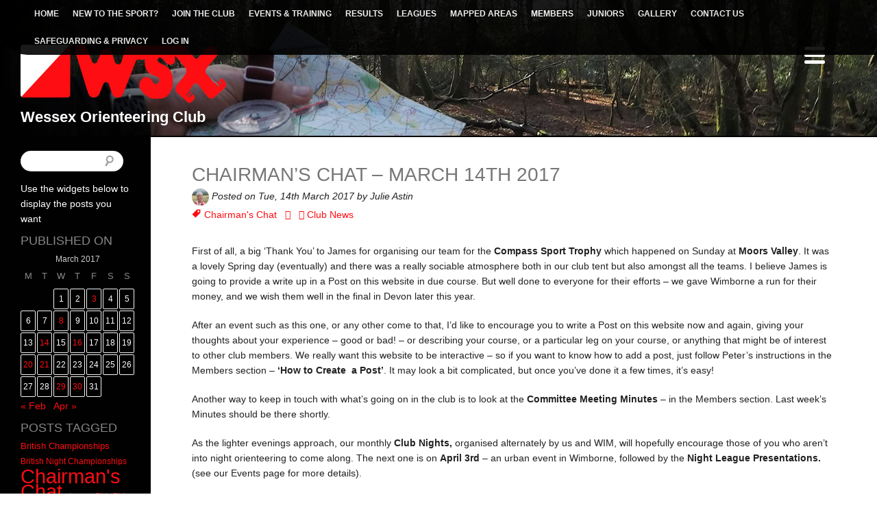

--- FILE ---
content_type: text/html; charset=UTF-8
request_url: http://www.wessex-oc.org/2017/03/14/chairmans-chat-march-14th-2017/
body_size: 22918
content:

<html xmlns="http://www.w3.org/1999/xhtml" lang="en-GB">

<head profile="http://gmpg.org/xfn/11">
	<meta name='viewport' content='width=device-width, initial-scale=1, maximum-scale=1, user-scalable=no' />
	<meta http-equiv="Content-Type" content="text/html; charset=UTF-8" />

	
<title>Chairman&#8217;s Chat &#8211; March 14th 2017 | Wessex Orienteering Club</title>

	<link rel="shortcut icon" href="http://wessex-oc.org.uk/favicon.ico" type="image/x-icon" />
	
	<link rel="stylesheet" href="http://www.wessex-oc.org/wp-content/themes/design_from_customhue.co.uk/style.css" type="text/css" />
	
	<link rel="pingback" href="http://www.wessex-oc.org/xmlrpc.php" />

	
		<script type="text/javascript">function theChampLoadEvent(e){var t=window.onload;if(typeof window.onload!="function"){window.onload=e}else{window.onload=function(){t();e()}}}</script>
		<script type="text/javascript">var theChampDefaultLang = 'en_GB', theChampCloseIconPath = 'http://www.wessex-oc.org/wp-content/plugins/super-socializer/images/close.png';</script>
		<script>var theChampSiteUrl = 'http://www.wessex-oc.org', theChampVerified = 0, theChampEmailPopup = 0, heateorSsMoreSharePopupSearchText = 'Search';</script>
			<script>var theChampLoadingImgPath = 'http://www.wessex-oc.org/wp-content/plugins/super-socializer/images/ajax_loader.gif'; var theChampAjaxUrl = 'http://www.wessex-oc.org/wp-admin/admin-ajax.php'; var theChampRedirectionUrl = 'http://www.wessex-oc.org'; var theChampRegRedirectionUrl = 'http://www.wessex-oc.org'; </script>
				<script> var theChampFBKey = '532844093559955', theChampSameTabLogin = '0', theChampVerified = 0; var theChampAjaxUrl = 'http://www.wessex-oc.org/wp-admin/admin-ajax.php'; var theChampPopupTitle = ''; var theChampEmailPopup = 0; var theChampEmailAjaxUrl = 'http://www.wessex-oc.org/wp-admin/admin-ajax.php'; var theChampEmailPopupTitle = ''; var theChampEmailPopupErrorMsg = ''; var theChampEmailPopupUniqueId = ''; var theChampEmailPopupVerifyMessage = ''; var theChampSteamAuthUrl = ""; var theChampCurrentPageUrl = 'http%3A%2F%2Fwww.wessex-oc.org%2F2017%2F03%2F14%2Fchairmans-chat-march-14th-2017%2F';  var heateorMSEnabled = 0, theChampTwitterAuthUrl = theChampSiteUrl + "?SuperSocializerAuth=Twitter&super_socializer_redirect_to=" + theChampCurrentPageUrl, theChampLineAuthUrl = theChampSiteUrl + "?SuperSocializerAuth=Line&super_socializer_redirect_to=" + theChampCurrentPageUrl, theChampLiveAuthUrl = theChampSiteUrl + "?SuperSocializerAuth=Live&super_socializer_redirect_to=" + theChampCurrentPageUrl, theChampFacebookAuthUrl = theChampSiteUrl + "?SuperSocializerAuth=Facebook&super_socializer_redirect_to=" + theChampCurrentPageUrl, theChampYahooAuthUrl = theChampSiteUrl + "?SuperSocializerAuth=Yahoo&super_socializer_redirect_to=" + theChampCurrentPageUrl, theChampGoogleAuthUrl = theChampSiteUrl + "?SuperSocializerAuth=Google&super_socializer_redirect_to=" + theChampCurrentPageUrl, theChampYoutubeAuthUrl = theChampSiteUrl + "?SuperSocializerAuth=Youtube&super_socializer_redirect_to=" + theChampCurrentPageUrl, theChampVkontakteAuthUrl = theChampSiteUrl + "?SuperSocializerAuth=Vkontakte&super_socializer_redirect_to=" + theChampCurrentPageUrl, theChampLinkedinAuthUrl = theChampSiteUrl + "?SuperSocializerAuth=Linkedin&super_socializer_redirect_to=" + theChampCurrentPageUrl, theChampInstagramAuthUrl = theChampSiteUrl + "?SuperSocializerAuth=Instagram&super_socializer_redirect_to=" + theChampCurrentPageUrl, theChampWordpressAuthUrl = theChampSiteUrl + "?SuperSocializerAuth=Wordpress&super_socializer_redirect_to=" + theChampCurrentPageUrl, theChampDribbbleAuthUrl = theChampSiteUrl + "?SuperSocializerAuth=Dribbble&super_socializer_redirect_to=" + theChampCurrentPageUrl, theChampGithubAuthUrl = theChampSiteUrl + "?SuperSocializerAuth=Github&super_socializer_redirect_to=" + theChampCurrentPageUrl, theChampSpotifyAuthUrl = theChampSiteUrl + "?SuperSocializerAuth=Spotify&super_socializer_redirect_to=" + theChampCurrentPageUrl, theChampKakaoAuthUrl = theChampSiteUrl + "?SuperSocializerAuth=Kakao&super_socializer_redirect_to=" + theChampCurrentPageUrl, theChampTwitchAuthUrl = theChampSiteUrl + "?SuperSocializerAuth=Twitch&super_socializer_redirect_to=" + theChampCurrentPageUrl, theChampRedditAuthUrl = theChampSiteUrl + "?SuperSocializerAuth=Reddit&super_socializer_redirect_to=" + theChampCurrentPageUrl, theChampDisqusAuthUrl = theChampSiteUrl + "?SuperSocializerAuth=Disqus&super_socializer_redirect_to=" + theChampCurrentPageUrl, theChampDropboxAuthUrl = theChampSiteUrl + "?SuperSocializerAuth=Dropbox&super_socializer_redirect_to=" + theChampCurrentPageUrl, theChampFoursquareAuthUrl = theChampSiteUrl + "?SuperSocializerAuth=Foursquare&super_socializer_redirect_to=" + theChampCurrentPageUrl, theChampAmazonAuthUrl = theChampSiteUrl + "?SuperSocializerAuth=Amazon&super_socializer_redirect_to=" + theChampCurrentPageUrl, theChampStackoverflowAuthUrl = theChampSiteUrl + "?SuperSocializerAuth=Stackoverflow&super_socializer_redirect_to=" + theChampCurrentPageUrl, theChampDiscordAuthUrl = theChampSiteUrl + "?SuperSocializerAuth=Discord&super_socializer_redirect_to=" + theChampCurrentPageUrl, theChampMailruAuthUrl = theChampSiteUrl + "?SuperSocializerAuth=Mailru&super_socializer_redirect_to=" + theChampCurrentPageUrl, theChampYandexAuthUrl = theChampSiteUrl + "?SuperSocializerAuth=Yandex&super_socializer_redirect_to=" + theChampCurrentPageUrl; theChampOdnoklassnikiAuthUrl = theChampSiteUrl + "?SuperSocializerAuth=Odnoklassniki&super_socializer_redirect_to=" + theChampCurrentPageUrl;</script>
				<script> var theChampFBKey = '532844093559955', theChampFBLang = 'en_GB', theChampFbLikeMycred = 0, theChampSsga = 0, theChampCommentNotification = 0, theChampHeateorFcmRecentComments = 0, theChampFbIosLogin = 0; </script>
						<script type="text/javascript">var theChampFBCommentUrl = 'http://www.wessex-oc.org/2017/03/14/chairmans-chat-march-14th-2017/'; var theChampFBCommentColor = 'light'; var theChampFBCommentNumPosts = ''; var theChampFBCommentWidth = '100%'; var theChampFBCommentOrderby = 'social'; var theChampCommentingTabs = "wordpress,facebook,disqus", theChampGpCommentsUrl = 'http://www.wessex-oc.org/2017/03/14/chairmans-chat-march-14th-2017/', theChampDisqusShortname = '', theChampScEnabledTabs = 'wordpress,fb', theChampScLabel = 'Leave a reply', theChampScTabLabels = {"wordpress":"Default Comments (0)","fb":"Facebook Comments","disqus":"Disqus Comments"}, theChampGpCommentsWidth = 0, theChampCommentingId = 'respond'</script>
						<script> var theChampSharingAjaxUrl = 'http://www.wessex-oc.org/wp-admin/admin-ajax.php', heateorSsFbMessengerAPI = 'https://www.facebook.com/dialog/send?app_id=532844093559955&display=popup&link=%encoded_post_url%&redirect_uri=%encoded_post_url%',heateorSsWhatsappShareAPI = 'web', heateorSsUrlCountFetched = [], heateorSsSharesText = 'Shares', heateorSsShareText = 'Share', theChampPluginIconPath = 'http://www.wessex-oc.org/wp-content/plugins/super-socializer/images/logo.png', theChampSaveSharesLocally = 0, theChampHorizontalSharingCountEnable = 0, theChampVerticalSharingCountEnable = 0, theChampSharingOffset = -10, theChampCounterOffset = -10, theChampMobileStickySharingEnabled = 1, heateorSsCopyLinkMessage = "Link copied.";
		var heateorSsHorSharingShortUrl = "http://www.wessex-oc.org/2017/03/14/chairmans-chat-march-14th-2017/";		</script>
			<style type="text/css">
						.the_champ_button_instagram span.the_champ_svg,a.the_champ_instagram span.the_champ_svg{background:radial-gradient(circle at 30% 107%,#fdf497 0,#fdf497 5%,#fd5949 45%,#d6249f 60%,#285aeb 90%)}
					.the_champ_horizontal_sharing .the_champ_svg,.heateor_ss_standard_follow_icons_container .the_champ_svg{
					color: #fff;
				border-width: 0px;
		border-style: solid;
		border-color: transparent;
	}
		.the_champ_horizontal_sharing .theChampTCBackground{
		color:#666;
	}
		.the_champ_horizontal_sharing span.the_champ_svg:hover,.heateor_ss_standard_follow_icons_container span.the_champ_svg:hover{
				border-color: transparent;
	}
		.the_champ_vertical_sharing span.the_champ_svg,.heateor_ss_floating_follow_icons_container span.the_champ_svg{
					color: #fff;
				border-width: 0px;
		border-style: solid;
		border-color: transparent;
	}
		.the_champ_vertical_sharing .theChampTCBackground{
		color:#666;
	}
		.the_champ_vertical_sharing span.the_champ_svg:hover,.heateor_ss_floating_follow_icons_container span.the_champ_svg:hover{
						border-color: transparent;
		}
	@media screen and (max-width:1000px){.the_champ_vertical_sharing{display:none!important}}div.heateor_ss_mobile_footer{display:none;}@media screen and (max-width:1000px){div.the_champ_bottom_sharing div.the_champ_sharing_ul .theChampTCBackground{width:100%!important;background-color:white}div.the_champ_bottom_sharing{width:100%!important;left:0!important;}div.the_champ_bottom_sharing a{width:50% !important;margin:0!important;padding:0!important;}div.the_champ_bottom_sharing .the_champ_svg{width:100%!important;}div.the_champ_bottom_sharing div.theChampTotalShareCount{font-size:.7em!important;line-height:28px!important}div.the_champ_bottom_sharing div.theChampTotalShareText{font-size:.5em!important;line-height:0px!important}div.heateor_ss_mobile_footer{display:block;height:40px;}.the_champ_bottom_sharing{padding:0!important;display:block!important;width: auto!important;bottom:-2px!important;top: auto!important;}.the_champ_bottom_sharing .the_champ_square_count{line-height: inherit;}.the_champ_bottom_sharing .theChampSharingArrow{display:none;}.the_champ_bottom_sharing .theChampTCBackground{margin-right: 1.1em !important}}</style>
	<meta name='robots' content='max-image-preview:large' />
<link rel='dns-prefetch' href='//ajax.googleapis.com' />
<link rel='dns-prefetch' href='//www.google.com' />
<link rel='dns-prefetch' href='//fonts.googleapis.com' />
<link rel="alternate" type="application/rss+xml" title="Wessex Orienteering Club &raquo; Feed" href="http://www.wessex-oc.org/feed/" />
<link rel="alternate" type="application/rss+xml" title="Wessex Orienteering Club &raquo; Comments Feed" href="http://www.wessex-oc.org/comments/feed/" />
<link rel="alternate" type="application/rss+xml" title="Wessex Orienteering Club &raquo; Chairman&#8217;s Chat &#8211; March 14th 2017 Comments Feed" href="http://www.wessex-oc.org/2017/03/14/chairmans-chat-march-14th-2017/feed/" />
<link rel="alternate" title="oEmbed (JSON)" type="application/json+oembed" href="http://www.wessex-oc.org/wp-json/oembed/1.0/embed?url=http%3A%2F%2Fwww.wessex-oc.org%2F2017%2F03%2F14%2Fchairmans-chat-march-14th-2017%2F" />
<link rel="alternate" title="oEmbed (XML)" type="text/xml+oembed" href="http://www.wessex-oc.org/wp-json/oembed/1.0/embed?url=http%3A%2F%2Fwww.wessex-oc.org%2F2017%2F03%2F14%2Fchairmans-chat-march-14th-2017%2F&#038;format=xml" />
<style id='wp-img-auto-sizes-contain-inline-css' type='text/css'>
img:is([sizes=auto i],[sizes^="auto," i]){contain-intrinsic-size:3000px 1500px}
/*# sourceURL=wp-img-auto-sizes-contain-inline-css */
</style>
<style id='wp-emoji-styles-inline-css' type='text/css'>

	img.wp-smiley, img.emoji {
		display: inline !important;
		border: none !important;
		box-shadow: none !important;
		height: 1em !important;
		width: 1em !important;
		margin: 0 0.07em !important;
		vertical-align: -0.1em !important;
		background: none !important;
		padding: 0 !important;
	}
/*# sourceURL=wp-emoji-styles-inline-css */
</style>
<style id='wp-block-library-inline-css' type='text/css'>
:root{--wp-block-synced-color:#7a00df;--wp-block-synced-color--rgb:122,0,223;--wp-bound-block-color:var(--wp-block-synced-color);--wp-editor-canvas-background:#ddd;--wp-admin-theme-color:#007cba;--wp-admin-theme-color--rgb:0,124,186;--wp-admin-theme-color-darker-10:#006ba1;--wp-admin-theme-color-darker-10--rgb:0,107,160.5;--wp-admin-theme-color-darker-20:#005a87;--wp-admin-theme-color-darker-20--rgb:0,90,135;--wp-admin-border-width-focus:2px}@media (min-resolution:192dpi){:root{--wp-admin-border-width-focus:1.5px}}.wp-element-button{cursor:pointer}:root .has-very-light-gray-background-color{background-color:#eee}:root .has-very-dark-gray-background-color{background-color:#313131}:root .has-very-light-gray-color{color:#eee}:root .has-very-dark-gray-color{color:#313131}:root .has-vivid-green-cyan-to-vivid-cyan-blue-gradient-background{background:linear-gradient(135deg,#00d084,#0693e3)}:root .has-purple-crush-gradient-background{background:linear-gradient(135deg,#34e2e4,#4721fb 50%,#ab1dfe)}:root .has-hazy-dawn-gradient-background{background:linear-gradient(135deg,#faaca8,#dad0ec)}:root .has-subdued-olive-gradient-background{background:linear-gradient(135deg,#fafae1,#67a671)}:root .has-atomic-cream-gradient-background{background:linear-gradient(135deg,#fdd79a,#004a59)}:root .has-nightshade-gradient-background{background:linear-gradient(135deg,#330968,#31cdcf)}:root .has-midnight-gradient-background{background:linear-gradient(135deg,#020381,#2874fc)}:root{--wp--preset--font-size--normal:16px;--wp--preset--font-size--huge:42px}.has-regular-font-size{font-size:1em}.has-larger-font-size{font-size:2.625em}.has-normal-font-size{font-size:var(--wp--preset--font-size--normal)}.has-huge-font-size{font-size:var(--wp--preset--font-size--huge)}.has-text-align-center{text-align:center}.has-text-align-left{text-align:left}.has-text-align-right{text-align:right}.has-fit-text{white-space:nowrap!important}#end-resizable-editor-section{display:none}.aligncenter{clear:both}.items-justified-left{justify-content:flex-start}.items-justified-center{justify-content:center}.items-justified-right{justify-content:flex-end}.items-justified-space-between{justify-content:space-between}.screen-reader-text{border:0;clip-path:inset(50%);height:1px;margin:-1px;overflow:hidden;padding:0;position:absolute;width:1px;word-wrap:normal!important}.screen-reader-text:focus{background-color:#ddd;clip-path:none;color:#444;display:block;font-size:1em;height:auto;left:5px;line-height:normal;padding:15px 23px 14px;text-decoration:none;top:5px;width:auto;z-index:100000}html :where(.has-border-color){border-style:solid}html :where([style*=border-top-color]){border-top-style:solid}html :where([style*=border-right-color]){border-right-style:solid}html :where([style*=border-bottom-color]){border-bottom-style:solid}html :where([style*=border-left-color]){border-left-style:solid}html :where([style*=border-width]){border-style:solid}html :where([style*=border-top-width]){border-top-style:solid}html :where([style*=border-right-width]){border-right-style:solid}html :where([style*=border-bottom-width]){border-bottom-style:solid}html :where([style*=border-left-width]){border-left-style:solid}html :where(img[class*=wp-image-]){height:auto;max-width:100%}:where(figure){margin:0 0 1em}html :where(.is-position-sticky){--wp-admin--admin-bar--position-offset:var(--wp-admin--admin-bar--height,0px)}@media screen and (max-width:600px){html :where(.is-position-sticky){--wp-admin--admin-bar--position-offset:0px}}

/*# sourceURL=wp-block-library-inline-css */
</style><style id='global-styles-inline-css' type='text/css'>
:root{--wp--preset--aspect-ratio--square: 1;--wp--preset--aspect-ratio--4-3: 4/3;--wp--preset--aspect-ratio--3-4: 3/4;--wp--preset--aspect-ratio--3-2: 3/2;--wp--preset--aspect-ratio--2-3: 2/3;--wp--preset--aspect-ratio--16-9: 16/9;--wp--preset--aspect-ratio--9-16: 9/16;--wp--preset--color--black: #000000;--wp--preset--color--cyan-bluish-gray: #abb8c3;--wp--preset--color--white: #ffffff;--wp--preset--color--pale-pink: #f78da7;--wp--preset--color--vivid-red: #cf2e2e;--wp--preset--color--luminous-vivid-orange: #ff6900;--wp--preset--color--luminous-vivid-amber: #fcb900;--wp--preset--color--light-green-cyan: #7bdcb5;--wp--preset--color--vivid-green-cyan: #00d084;--wp--preset--color--pale-cyan-blue: #8ed1fc;--wp--preset--color--vivid-cyan-blue: #0693e3;--wp--preset--color--vivid-purple: #9b51e0;--wp--preset--gradient--vivid-cyan-blue-to-vivid-purple: linear-gradient(135deg,rgb(6,147,227) 0%,rgb(155,81,224) 100%);--wp--preset--gradient--light-green-cyan-to-vivid-green-cyan: linear-gradient(135deg,rgb(122,220,180) 0%,rgb(0,208,130) 100%);--wp--preset--gradient--luminous-vivid-amber-to-luminous-vivid-orange: linear-gradient(135deg,rgb(252,185,0) 0%,rgb(255,105,0) 100%);--wp--preset--gradient--luminous-vivid-orange-to-vivid-red: linear-gradient(135deg,rgb(255,105,0) 0%,rgb(207,46,46) 100%);--wp--preset--gradient--very-light-gray-to-cyan-bluish-gray: linear-gradient(135deg,rgb(238,238,238) 0%,rgb(169,184,195) 100%);--wp--preset--gradient--cool-to-warm-spectrum: linear-gradient(135deg,rgb(74,234,220) 0%,rgb(151,120,209) 20%,rgb(207,42,186) 40%,rgb(238,44,130) 60%,rgb(251,105,98) 80%,rgb(254,248,76) 100%);--wp--preset--gradient--blush-light-purple: linear-gradient(135deg,rgb(255,206,236) 0%,rgb(152,150,240) 100%);--wp--preset--gradient--blush-bordeaux: linear-gradient(135deg,rgb(254,205,165) 0%,rgb(254,45,45) 50%,rgb(107,0,62) 100%);--wp--preset--gradient--luminous-dusk: linear-gradient(135deg,rgb(255,203,112) 0%,rgb(199,81,192) 50%,rgb(65,88,208) 100%);--wp--preset--gradient--pale-ocean: linear-gradient(135deg,rgb(255,245,203) 0%,rgb(182,227,212) 50%,rgb(51,167,181) 100%);--wp--preset--gradient--electric-grass: linear-gradient(135deg,rgb(202,248,128) 0%,rgb(113,206,126) 100%);--wp--preset--gradient--midnight: linear-gradient(135deg,rgb(2,3,129) 0%,rgb(40,116,252) 100%);--wp--preset--font-size--small: 13px;--wp--preset--font-size--medium: 20px;--wp--preset--font-size--large: 36px;--wp--preset--font-size--x-large: 42px;--wp--preset--spacing--20: 0.44rem;--wp--preset--spacing--30: 0.67rem;--wp--preset--spacing--40: 1rem;--wp--preset--spacing--50: 1.5rem;--wp--preset--spacing--60: 2.25rem;--wp--preset--spacing--70: 3.38rem;--wp--preset--spacing--80: 5.06rem;--wp--preset--shadow--natural: 6px 6px 9px rgba(0, 0, 0, 0.2);--wp--preset--shadow--deep: 12px 12px 50px rgba(0, 0, 0, 0.4);--wp--preset--shadow--sharp: 6px 6px 0px rgba(0, 0, 0, 0.2);--wp--preset--shadow--outlined: 6px 6px 0px -3px rgb(255, 255, 255), 6px 6px rgb(0, 0, 0);--wp--preset--shadow--crisp: 6px 6px 0px rgb(0, 0, 0);}:where(.is-layout-flex){gap: 0.5em;}:where(.is-layout-grid){gap: 0.5em;}body .is-layout-flex{display: flex;}.is-layout-flex{flex-wrap: wrap;align-items: center;}.is-layout-flex > :is(*, div){margin: 0;}body .is-layout-grid{display: grid;}.is-layout-grid > :is(*, div){margin: 0;}:where(.wp-block-columns.is-layout-flex){gap: 2em;}:where(.wp-block-columns.is-layout-grid){gap: 2em;}:where(.wp-block-post-template.is-layout-flex){gap: 1.25em;}:where(.wp-block-post-template.is-layout-grid){gap: 1.25em;}.has-black-color{color: var(--wp--preset--color--black) !important;}.has-cyan-bluish-gray-color{color: var(--wp--preset--color--cyan-bluish-gray) !important;}.has-white-color{color: var(--wp--preset--color--white) !important;}.has-pale-pink-color{color: var(--wp--preset--color--pale-pink) !important;}.has-vivid-red-color{color: var(--wp--preset--color--vivid-red) !important;}.has-luminous-vivid-orange-color{color: var(--wp--preset--color--luminous-vivid-orange) !important;}.has-luminous-vivid-amber-color{color: var(--wp--preset--color--luminous-vivid-amber) !important;}.has-light-green-cyan-color{color: var(--wp--preset--color--light-green-cyan) !important;}.has-vivid-green-cyan-color{color: var(--wp--preset--color--vivid-green-cyan) !important;}.has-pale-cyan-blue-color{color: var(--wp--preset--color--pale-cyan-blue) !important;}.has-vivid-cyan-blue-color{color: var(--wp--preset--color--vivid-cyan-blue) !important;}.has-vivid-purple-color{color: var(--wp--preset--color--vivid-purple) !important;}.has-black-background-color{background-color: var(--wp--preset--color--black) !important;}.has-cyan-bluish-gray-background-color{background-color: var(--wp--preset--color--cyan-bluish-gray) !important;}.has-white-background-color{background-color: var(--wp--preset--color--white) !important;}.has-pale-pink-background-color{background-color: var(--wp--preset--color--pale-pink) !important;}.has-vivid-red-background-color{background-color: var(--wp--preset--color--vivid-red) !important;}.has-luminous-vivid-orange-background-color{background-color: var(--wp--preset--color--luminous-vivid-orange) !important;}.has-luminous-vivid-amber-background-color{background-color: var(--wp--preset--color--luminous-vivid-amber) !important;}.has-light-green-cyan-background-color{background-color: var(--wp--preset--color--light-green-cyan) !important;}.has-vivid-green-cyan-background-color{background-color: var(--wp--preset--color--vivid-green-cyan) !important;}.has-pale-cyan-blue-background-color{background-color: var(--wp--preset--color--pale-cyan-blue) !important;}.has-vivid-cyan-blue-background-color{background-color: var(--wp--preset--color--vivid-cyan-blue) !important;}.has-vivid-purple-background-color{background-color: var(--wp--preset--color--vivid-purple) !important;}.has-black-border-color{border-color: var(--wp--preset--color--black) !important;}.has-cyan-bluish-gray-border-color{border-color: var(--wp--preset--color--cyan-bluish-gray) !important;}.has-white-border-color{border-color: var(--wp--preset--color--white) !important;}.has-pale-pink-border-color{border-color: var(--wp--preset--color--pale-pink) !important;}.has-vivid-red-border-color{border-color: var(--wp--preset--color--vivid-red) !important;}.has-luminous-vivid-orange-border-color{border-color: var(--wp--preset--color--luminous-vivid-orange) !important;}.has-luminous-vivid-amber-border-color{border-color: var(--wp--preset--color--luminous-vivid-amber) !important;}.has-light-green-cyan-border-color{border-color: var(--wp--preset--color--light-green-cyan) !important;}.has-vivid-green-cyan-border-color{border-color: var(--wp--preset--color--vivid-green-cyan) !important;}.has-pale-cyan-blue-border-color{border-color: var(--wp--preset--color--pale-cyan-blue) !important;}.has-vivid-cyan-blue-border-color{border-color: var(--wp--preset--color--vivid-cyan-blue) !important;}.has-vivid-purple-border-color{border-color: var(--wp--preset--color--vivid-purple) !important;}.has-vivid-cyan-blue-to-vivid-purple-gradient-background{background: var(--wp--preset--gradient--vivid-cyan-blue-to-vivid-purple) !important;}.has-light-green-cyan-to-vivid-green-cyan-gradient-background{background: var(--wp--preset--gradient--light-green-cyan-to-vivid-green-cyan) !important;}.has-luminous-vivid-amber-to-luminous-vivid-orange-gradient-background{background: var(--wp--preset--gradient--luminous-vivid-amber-to-luminous-vivid-orange) !important;}.has-luminous-vivid-orange-to-vivid-red-gradient-background{background: var(--wp--preset--gradient--luminous-vivid-orange-to-vivid-red) !important;}.has-very-light-gray-to-cyan-bluish-gray-gradient-background{background: var(--wp--preset--gradient--very-light-gray-to-cyan-bluish-gray) !important;}.has-cool-to-warm-spectrum-gradient-background{background: var(--wp--preset--gradient--cool-to-warm-spectrum) !important;}.has-blush-light-purple-gradient-background{background: var(--wp--preset--gradient--blush-light-purple) !important;}.has-blush-bordeaux-gradient-background{background: var(--wp--preset--gradient--blush-bordeaux) !important;}.has-luminous-dusk-gradient-background{background: var(--wp--preset--gradient--luminous-dusk) !important;}.has-pale-ocean-gradient-background{background: var(--wp--preset--gradient--pale-ocean) !important;}.has-electric-grass-gradient-background{background: var(--wp--preset--gradient--electric-grass) !important;}.has-midnight-gradient-background{background: var(--wp--preset--gradient--midnight) !important;}.has-small-font-size{font-size: var(--wp--preset--font-size--small) !important;}.has-medium-font-size{font-size: var(--wp--preset--font-size--medium) !important;}.has-large-font-size{font-size: var(--wp--preset--font-size--large) !important;}.has-x-large-font-size{font-size: var(--wp--preset--font-size--x-large) !important;}
/*# sourceURL=global-styles-inline-css */
</style>

<style id='classic-theme-styles-inline-css' type='text/css'>
/*! This file is auto-generated */
.wp-block-button__link{color:#fff;background-color:#32373c;border-radius:9999px;box-shadow:none;text-decoration:none;padding:calc(.667em + 2px) calc(1.333em + 2px);font-size:1.125em}.wp-block-file__button{background:#32373c;color:#fff;text-decoration:none}
/*# sourceURL=/wp-includes/css/classic-themes.min.css */
</style>
<link rel='stylesheet' id='avatar-manager-css' href='http://www.wessex-oc.org/wp-content/plugins/avatar-manager/assets/css/avatar-manager.min.css?ver=1.2.1' type='text/css' media='all' />
<link rel='stylesheet' id='stylesheet-css' href='http://www.wessex-oc.org/wp-content/plugins/custom-team-manager/css/stylesheet.css?ver=102.4.1.1' type='text/css' media='all' />
<style id='responsive-menu-inline-css' type='text/css'>
#rmp_menu_trigger-10166{width: 55px;height: 55px;position: fixed;top: 50px;border-radius: 5px;display: none;text-decoration: none;right: 5%;background: transparent;transition: transform 0.5s, background-color 0.5s}#rmp_menu_trigger-10166 .rmp-trigger-box{width: 30px;color: #fff}#rmp_menu_trigger-10166 .rmp-trigger-icon-active, #rmp_menu_trigger-10166 .rmp-trigger-text-open{display: none}#rmp_menu_trigger-10166.is-active .rmp-trigger-icon-active, #rmp_menu_trigger-10166.is-active .rmp-trigger-text-open{display: inline}#rmp_menu_trigger-10166.is-active .rmp-trigger-icon-inactive, #rmp_menu_trigger-10166.is-active .rmp-trigger-text{display: none}#rmp_menu_trigger-10166 .rmp-trigger-label{color: #fff;pointer-events: none;line-height: 13px;font-family: inherit;font-size: 14px;display: inline;text-transform: inherit}#rmp_menu_trigger-10166 .rmp-trigger-label.rmp-trigger-label-top{display: block;margin-bottom: 12px}#rmp_menu_trigger-10166 .rmp-trigger-label.rmp-trigger-label-bottom{display: block;margin-top: 12px}#rmp_menu_trigger-10166 .responsive-menu-pro-inner{display: block}#rmp_menu_trigger-10166 .rmp-trigger-icon-inactive .rmp-font-icon{color: #ffffff}#rmp_menu_trigger-10166 .responsive-menu-pro-inner, #rmp_menu_trigger-10166 .responsive-menu-pro-inner::before, #rmp_menu_trigger-10166 .responsive-menu-pro-inner::after{width: 30px;height: 5px;background-color: #ffffff;border-radius: 4px;position: absolute}#rmp_menu_trigger-10166 .rmp-trigger-icon-active .rmp-font-icon{color: #f95348}#rmp_menu_trigger-10166.is-active .responsive-menu-pro-inner, #rmp_menu_trigger-10166.is-active .responsive-menu-pro-inner::before, #rmp_menu_trigger-10166.is-active .responsive-menu-pro-inner::after{background-color: #f95348}#rmp_menu_trigger-10166:hover .rmp-trigger-icon-inactive .rmp-font-icon{color: #f95348}#rmp_menu_trigger-10166:not(.is-active):hover .responsive-menu-pro-inner, #rmp_menu_trigger-10166:not(.is-active):hover .responsive-menu-pro-inner::before, #rmp_menu_trigger-10166:not(.is-active):hover .responsive-menu-pro-inner::after{background-color: #f95348}#rmp_menu_trigger-10166 .responsive-menu-pro-inner::before{top: 10px}#rmp_menu_trigger-10166 .responsive-menu-pro-inner::after{bottom: 10px}#rmp_menu_trigger-10166.is-active .responsive-menu-pro-inner::after{bottom: 0}@media screen and (max-width: 8000px){#rmp_menu_trigger-10166{display: block}#rmp-container-10166{position: fixed;top: 0;margin: 0;transition: transform 0.5s;overflow: auto;display: block;width: 70%;max-width: 320px;min-width: 300px;background-color: #888888;background-image: url("");height: 100%;left: 0;padding-top: 0px;padding-left: 0px;padding-bottom: 0px;padding-right: 0px}#rmp-menu-wrap-10166{padding-top: 2%;padding-left: 5%;padding-bottom: 5%;padding-right: 5%}#rmp-menu-wrap-10166 .rmp-menu, #rmp-menu-wrap-10166 .rmp-submenu{width: 100%;box-sizing: border-box;margin: 0;padding: 0}#rmp-menu-wrap-10166 .rmp-submenu-depth-1 .rmp-menu-item-link{padding-left: 10%}#rmp-menu-wrap-10166 .rmp-submenu-depth-4 .rmp-menu-item-link{padding-left: 25%}#rmp-menu-wrap-10166 .rmp-submenu.rmp-submenu-open{display: block}#rmp-menu-wrap-10166 .rmp-menu-item{width: 100%;list-style: none;margin: 0}#rmp-menu-wrap-10166 .rmp-menu-item-link{height: 40px;line-height: 40px;font-size: 14px;border-bottom: 0px solid #212121;font-family: inherit;color: #fff;text-align: left;background-color: inherit;font-weight: 500;letter-spacing: 0px;display: block;box-sizing: border-box;width: 100%;text-decoration: none;position: relative;overflow: hidden;transition: background-color 0.5s, border-color 0.5s, 0.5s;padding: 0 5%;padding-right: 50px}#rmp-menu-wrap-10166 .rmp-menu-item-link:after, #rmp-menu-wrap-10166 .rmp-menu-item-link:before{display: none}#rmp-menu-wrap-10166 .rmp-menu-item-link:hover, #rmp-menu-wrap-10166 .rmp-menu-item-link:focus{color: #fff;border-color: #212121;background-color: inherit}#rmp-menu-wrap-10166 .rmp-menu-item-link:focus{outline: none;border-color: unset;box-shadow: unset}#rmp-menu-wrap-10166 .rmp-menu-item-link .rmp-font-icon{height: 40px;line-height: 40px;margin-right: 10px;font-size: 14px}#rmp-menu-wrap-10166 .rmp-menu-current-item .rmp-menu-item-link{color: #fff;border-color: #212121;background-color: inherit}#rmp-menu-wrap-10166 .rmp-menu-current-item .rmp-menu-item-link:hover, #rmp-menu-wrap-10166 .rmp-menu-current-item .rmp-menu-item-link:focus{color: #fff;border-color: #3f3f3f;background-color: inherit}#rmp-menu-wrap-10166 .rmp-menu-subarrow{position: absolute;top: 0;bottom: 0;text-align: center;overflow: hidden;background-size: cover;overflow: hidden;right: 0;border-left-style: solid;border-left-color: currentColor;border-left-width: 0px;height: 40px;width: 40px;color: #fff;background-color: inherit}#rmp-menu-wrap-10166 .rmp-menu-subarrow svg{fill: #fff}#rmp-menu-wrap-10166 .rmp-menu-subarrow:hover{color: #fff;background-color: inherit}#rmp-menu-wrap-10166 .rmp-menu-subarrow:hover svg{fill: #fff}#rmp-menu-wrap-10166 .rmp-menu-subarrow .rmp-font-icon{margin-right: unset}#rmp-menu-wrap-10166 .rmp-menu-subarrow *{vertical-align: middle;line-height: 40px}#rmp-menu-wrap-10166 .rmp-menu-subarrow-active{display: block;background-size: cover;color: #fff;border-color: currentColor;background-color: inherit}#rmp-menu-wrap-10166 .rmp-menu-subarrow-active svg{fill: #fff}#rmp-menu-wrap-10166 .rmp-menu-subarrow-active:hover{color: #fff;border-color: #3f3f3f;background-color: inherit}#rmp-menu-wrap-10166 .rmp-menu-subarrow-active:hover svg{fill: #fff}#rmp-menu-wrap-10166 .rmp-submenu{display: none}#rmp-menu-wrap-10166 .rmp-submenu .rmp-menu-item-link{height: 40px;line-height: 40px;letter-spacing: 0px;font-size: 13px;border-bottom: 0px solid currentColor;font-family: inherit;font-weight: 500;color: #fff;text-align: left;background-color: inherit}#rmp-menu-wrap-10166 .rmp-submenu .rmp-menu-item-link:hover, #rmp-menu-wrap-10166 .rmp-submenu .rmp-menu-item-link:focus{color: #fff;background-color: inherit}#rmp-menu-wrap-10166 .rmp-submenu .rmp-menu-current-item .rmp-menu-item-link{color: #fff;border-color: currentColor;background-color: inherit}#rmp-menu-wrap-10166 .rmp-submenu .rmp-menu-current-item .rmp-menu-item-link:hover, #rmp-menu-wrap-10166 .rmp-submenu .rmp-menu-current-item .rmp-menu-item-link:focus{color: #fff;background-color: inherit}#rmp-menu-wrap-10166 .rmp-submenu .rmp-menu-subarrow{right: 0;border-right: unset;border-left-style: solid;border-left-color: #1d4354;border-left-width: 0px;height: 39px;line-height: 39px;width: 40px;color: #fff;background-color: inherit}#rmp-menu-wrap-10166 .rmp-submenu .rmp-menu-subarrow:hover{color: #fff;border-color: #3f3f3f;background-color: inherit}#rmp-menu-wrap-10166 .rmp-submenu .rmp-menu-subarrow-active{color: #fff;border-color: #1d4354;background-color: inherit}#rmp-menu-wrap-10166 .rmp-submenu .rmp-menu-subarrow-active:hover{color: #fff;border-color: #3f3f3f;background-color: inherit}#rmp-menu-wrap-10166 .rmp-menu-item-description{margin: 0;padding: 5px 5%;opacity: 0.8;color: #fff}#rmp-search-box-10166{display: block;padding-top: 5%;padding-left: 5%;padding-bottom: 1%;padding-right: 5%}#rmp-search-box-10166 .rmp-search-form{margin: 0}#rmp-search-box-10166 .rmp-search-box{background: rgba(255, 255, 255, 0.26);border: 1px solid rgba(218, 218, 218, 0);color: #ffffff;width: 100%;padding: 0 5%;border-radius: 30px;height: 50px;-webkit-appearance: none}#rmp-search-box-10166 .rmp-search-box::placeholder{color: #ffffff}#rmp-search-box-10166 .rmp-search-box:focus{background-color: rgba(255, 255, 255, 0.26);outline: 2px solid rgba(218, 218, 218, 0);color: #ffffff}#rmp-menu-title-10166{background-color: inherit;color: #fff;text-align: center;font-size: 18px;padding-top: 10%;padding-left: 10%;padding-bottom: 0%;padding-right: 10%;font-weight: 400;transition: background-color 0.5s, border-color 0.5s, color 0.5s}#rmp-menu-title-10166:hover{background-color: inherit;color: #fff}#rmp-menu-title-10166 > .rmp-menu-title-link{color: #fff;width: 100%;background-color: unset;text-decoration: none}#rmp-menu-title-10166 > .rmp-menu-title-link:hover{color: #fff}#rmp-menu-title-10166 .rmp-font-icon{font-size: 18px}#rmp-menu-title-10166 .rmp-menu-title-image{width: 60%;height: 60px}#rmp-menu-additional-content-10166{padding-top: 1%;padding-left: 5%;padding-bottom: 0%;padding-right: 5%;color: #e5e5e5;text-align: center;font-size: 10px}}.rmp-container{display: none;visibility: visible;padding: 0px 0px 0px 0px;z-index: 99998;transition: all 0.3s}.rmp-container.rmp-fade-top, .rmp-container.rmp-fade-left, .rmp-container.rmp-fade-right, .rmp-container.rmp-fade-bottom{display: none}.rmp-container.rmp-slide-left, .rmp-container.rmp-push-left{transform: translateX(-100%);-ms-transform: translateX(-100%);-webkit-transform: translateX(-100%);-moz-transform: translateX(-100%)}.rmp-container.rmp-slide-left.rmp-menu-open, .rmp-container.rmp-push-left.rmp-menu-open{transform: translateX(0);-ms-transform: translateX(0);-webkit-transform: translateX(0);-moz-transform: translateX(0)}.rmp-container.rmp-slide-right, .rmp-container.rmp-push-right{transform: translateX(100%);-ms-transform: translateX(100%);-webkit-transform: translateX(100%);-moz-transform: translateX(100%)}.rmp-container.rmp-slide-right.rmp-menu-open, .rmp-container.rmp-push-right.rmp-menu-open{transform: translateX(0);-ms-transform: translateX(0);-webkit-transform: translateX(0);-moz-transform: translateX(0)}.rmp-container.rmp-slide-top, .rmp-container.rmp-push-top{transform: translateY(-100%);-ms-transform: translateY(-100%);-webkit-transform: translateY(-100%);-moz-transform: translateY(-100%)}.rmp-container.rmp-slide-top.rmp-menu-open, .rmp-container.rmp-push-top.rmp-menu-open{transform: translateY(0);-ms-transform: translateY(0);-webkit-transform: translateY(0);-moz-transform: translateY(0)}.rmp-container.rmp-slide-bottom, .rmp-container.rmp-push-bottom{transform: translateY(100%);-ms-transform: translateY(100%);-webkit-transform: translateY(100%);-moz-transform: translateY(100%)}.rmp-container.rmp-slide-bottom.rmp-menu-open, .rmp-container.rmp-push-bottom.rmp-menu-open{transform: translateX(0);-ms-transform: translateX(0);-webkit-transform: translateX(0);-moz-transform: translateX(0)}.rmp-container::-webkit-scrollbar{width: 0px}.rmp-container ::-webkit-scrollbar-track{box-shadow: inset 0 0 5px transparent}.rmp-container ::-webkit-scrollbar-thumb{background: transparent}.rmp-container ::-webkit-scrollbar-thumb:hover{background: transparent}.rmp-container .rmp-menu-wrap .rmp-menu{transition: none;border-radius: 0;box-shadow: none;background: none;border: 0;bottom: auto;box-sizing: border-box;clip: auto;color: #666;display: block;float: none;font-family: inherit;font-size: 14px;height: auto;left: auto;line-height: 1.7;list-style-type: none;margin: 0;min-height: auto;max-height: none;opacity: 1;outline: none;overflow: visible;padding: 0;position: relative;pointer-events: auto;right: auto;text-align: left;text-decoration: none;text-indent: 0;text-transform: none;transform: none;top: auto;visibility: inherit;width: auto;word-wrap: break-word;white-space: normal}.rmp-container .rmp-menu-additional-content{display: block;word-break: break-word}.rmp-container .rmp-menu-title{display: flex;flex-direction: column}.rmp-container .rmp-menu-title .rmp-menu-title-image{max-width: 100%;margin-bottom: 15px;display: block;margin: auto;margin-bottom: 15px}button.rmp_menu_trigger{z-index: 999999;overflow: hidden;outline: none;border: 0;display: none;margin: 0;transition: transform 0.5s, background-color 0.5s;padding: 0}button.rmp_menu_trigger .responsive-menu-pro-inner::before, button.rmp_menu_trigger .responsive-menu-pro-inner::after{content: "";display: block}button.rmp_menu_trigger .responsive-menu-pro-inner::before{top: 10px}button.rmp_menu_trigger .responsive-menu-pro-inner::after{bottom: 10px}button.rmp_menu_trigger .rmp-trigger-box{width: 40px;display: inline-block;position: relative;pointer-events: none;vertical-align: super}.admin-bar .rmp-container, .admin-bar .rmp_menu_trigger{margin-top: 32px !important}@media screen and (max-width: 782px){.admin-bar .rmp-container, .admin-bar .rmp_menu_trigger{margin-top: 46px !important}}.rmp-menu-trigger-boring .responsive-menu-pro-inner{transition-property: none}.rmp-menu-trigger-boring .responsive-menu-pro-inner::after, .rmp-menu-trigger-boring .responsive-menu-pro-inner::before{transition-property: none}.rmp-menu-trigger-boring.is-active .responsive-menu-pro-inner{transform: rotate(45deg)}.rmp-menu-trigger-boring.is-active .responsive-menu-pro-inner:before{top: 0;opacity: 0}.rmp-menu-trigger-boring.is-active .responsive-menu-pro-inner:after{bottom: 0;transform: rotate(-90deg)}
/*# sourceURL=responsive-menu-inline-css */
</style>
<link rel='stylesheet' id='dashicons-css' href='http://www.wessex-oc.org/wp-includes/css/dashicons.min.css?ver=6.9' type='text/css' media='all' />
<link rel='stylesheet' id='tznfrontcss-css' href='http://www.wessex-oc.org/wp-content/plugins/taskfreak/css/front.css?ver=6.9' type='text/css' media='all' />
<link rel='stylesheet' id='jquery-style-css' href='//ajax.googleapis.com/ajax/libs/jqueryui/1.8.2/themes/smoothness/jquery-ui.css?ver=6.9' type='text/css' media='all' />
<link rel='stylesheet' id='widgetopts-styles-css' href='http://www.wessex-oc.org/wp-content/plugins/widget-options/assets/css/widget-options.css?ver=4.1.3' type='text/css' media='all' />
<link rel='stylesheet' id='thickbox-css' href='http://www.wessex-oc.org/wp-includes/js/thickbox/thickbox.css?ver=6.9' type='text/css' media='all' />
<link rel='stylesheet' id='the_champ_frontend_css-css' href='http://www.wessex-oc.org/wp-content/plugins/super-socializer/css/front.css?ver=7.14.5' type='text/css' media='all' />
<link rel='stylesheet' id='frs-css-css' href='http://www.wessex-oc.org/wp-content/plugins/fluid-responsive-slideshow/css/frs.css?ver=2.3.1' type='text/css' media='all' />
<link rel='stylesheet' id='frs-position-css' href='http://www.wessex-oc.org/wp-content/plugins/fluid-responsive-slideshow/css/frs-position.css?ver=2.3.1' type='text/css' media='all' />
<link rel='stylesheet' id='OpenSans-css' href="https://fonts.googleapis.com/css?family=Open+Sans%3A400italic%2C700italic%2C400%2C700&#038;ver=2.3.1" type='text/css' media='all' />
<script type="text/javascript" src="//ajax.googleapis.com/ajax/libs/jquery/2.1.0/jquery.min.js?ver=2.1.0" id="jquery-js"></script>
<script type="text/javascript" src="http://www.wessex-oc.org/wp-content/plugins/fluid-responsive-slideshow/js/frs.js?ver=2.3.1" id="fluid-responsive-slideshow-js"></script>
<script type="text/javascript" src="http://www.wessex-oc.org/wp-content/plugins/fluid-responsive-slideshow/js/jquery.touchSwipe.min.js?ver=6.9" id="touchSwipe_js-js"></script>
<script type="text/javascript" src="http://www.wessex-oc.org/wp-content/plugins/fluid-responsive-slideshow/js/imagesloaded.min.js?ver=2.3.1" id="images-loaded-js"></script>
<script type="text/javascript" src="http://www.wessex-oc.org/wp-content/plugins/avatar-manager/assets/js/avatar-manager.min.js?ver=1.2.1" id="avatar-manager-js"></script>
<script type="text/javascript" src="http://www.wessex-oc.org/wp-content/plugins/sticky-menu-or-anything-on-scroll/assets/js/jq-sticky-anything.js?ver=2.1.1" id="stickyAnythingLib-js"></script>
<script type="text/javascript" id="tznfrontjs-js-extra">
/* <![CDATA[ */
var tznfrontjs_vars = {"plugins_url":"http://www.wessex-oc.org/wp-content/plugins","error_message":"An error has occured.","datepicker_format":"dd/mm/yy","task_hist_show":"Show History","task_hist_hide":"Hide History"};
//# sourceURL=tznfrontjs-js-extra
/* ]]> */
</script>
<script type="text/javascript" src="http://www.wessex-oc.org/wp-content/plugins/taskfreak/js/front.js?ver=6.9" id="tznfrontjs-js"></script>
<link rel="https://api.w.org/" href="http://www.wessex-oc.org/wp-json/" /><link rel="alternate" title="JSON" type="application/json" href="http://www.wessex-oc.org/wp-json/wp/v2/posts/4427" /><link rel="canonical" href="http://www.wessex-oc.org/2017/03/14/chairmans-chat-march-14th-2017/" />
<link rel='shortlink' href='http://www.wessex-oc.org/?p=4427' />


<!-- Styles generated by Posts in Sidebar plugin -->
<style type="text/css">
.pis-li li {border-bottom: 1px solid green;}
.pis-title-link a {font-weight: bold; color: green; text-decoration: none;}
.pis-title-link a:hover {color: blue; text-decoration: none;}
</style>
<!-- / Styles generated by Posts in Sidebar plugin -->

				<style type="text/css" id="c4wp-checkout-css">
					.woocommerce-checkout .c4wp_captcha_field {
						margin-bottom: 10px;
						margin-top: 15px;
						position: relative;
						display: inline-block;
					}
				</style>
							<style type="text/css" id="c4wp-v3-lp-form-css">
				.login #login, .login #lostpasswordform {
					min-width: 350px !important;
				}
				.wpforms-field-c4wp iframe {
					width: 100% !important;
				}
			</style>
			
<script>
if (document.cookie.indexOf("wsxcachectrl") > -1) {
jQuery(function($){
	$("a").prop("href", function(){
	var url =  $(this).prop("href");
	if (typeof url !== typeof undefined && url !== false && url.length>2) {
	    	if (url.indexOf('#') == -1) {
			if (url.indexOf('?') == -1) {
			return url + "?wp-admin-wsxcache=n";
			}else{
				if (url.indexOf('wp-admin-wsxcache') == -1) {
				return url + "&wp-admin-wsxcache=n";
				}
			}
		}
	}
	});
});

}
</script>
	
<link rel='stylesheet' id='glg-photobox-style-css' href='http://www.wessex-oc.org/wp-content/plugins/gallery-lightbox-slider/css/photobox/photobox.min.css?ver=1.0.0.43' type='text/css' media='' />
<link rel='stylesheet' id='pgntn_stylesheet-css' href='http://www.wessex-oc.org/wp-content/plugins/pagination/css/nav-style.css?ver=1.2.7' type='text/css' media='all' />
</head>

<body class="wp-singular post-template-default single single-post postid-4427 single-format-standard wp-theme-design_from_customhuecouk">
	<a name="top"></a>
	<div id="page-wrap">

		<div id="header">
			<div id="access"><div class="menu-main-menu-container"><ul id="menu-main-menu" class="nav-menu"><li id="menu-item-60" class="menu-item menu-item-type-custom menu-item-object-custom menu-item-60"><a href="/">Home</a></li>
<li id="menu-item-65" class="menu-item menu-item-type-post_type menu-item-object-page menu-item-65"><a href="http://www.wessex-oc.org/new-to-orienteering/">New to the sport?</a></li>
<li id="menu-item-64" class="menu-item menu-item-type-post_type menu-item-object-page menu-item-64"><a href="http://www.wessex-oc.org/join_the_club/">Join the Club</a></li>
<li id="menu-item-73" class="menu-item menu-item-type-post_type menu-item-object-page menu-item-has-children menu-item-73"><a href="http://www.wessex-oc.org/events/">Events &#038; Training</a>
<ul class="sub-menu">
	<li id="menu-item-1337" class="menu-item menu-item-type-post_type menu-item-object-page menu-item-1337"><a href="http://www.wessex-oc.org/events/">Upcoming events</a></li>
	<li id="menu-item-338" class="menu-item menu-item-type-post_type menu-item-object-page menu-item-338"><a href="http://www.wessex-oc.org/events/training-and-club-nights/">Training</a></li>
</ul>
</li>
<li id="menu-item-255" class="menu-item menu-item-type-post_type menu-item-object-page menu-item-255"><a href="http://www.wessex-oc.org/results/">Results</a></li>
<li id="menu-item-696" class="menu-item menu-item-type-post_type menu-item-object-page menu-item-has-children menu-item-696"><a href="http://www.wessex-oc.org/wessex-region-night-league/">Leagues</a>
<ul class="sub-menu">
	<li id="menu-item-355" class="menu-item menu-item-type-post_type menu-item-object-page menu-item-355"><a href="http://www.wessex-oc.org/wessex-region-night-league/">Wessex Region Night League</a></li>
	<li id="menu-item-8904" class="menu-item menu-item-type-post_type menu-item-object-page menu-item-8904"><a href="http://www.wessex-oc.org/?page_id=8902">MapRun League</a></li>
	<li id="menu-item-354" class="menu-item menu-item-type-post_type menu-item-object-page menu-item-354"><a href="http://www.wessex-oc.org/summer-league/">Summer Series</a></li>
	<li id="menu-item-7308" class="menu-item menu-item-type-post_type menu-item-object-page menu-item-7308"><a href="http://www.wessex-oc.org/swoa-league/">South West Orienteering League</a></li>
</ul>
</li>
<li id="menu-item-256" class="menu-item menu-item-type-post_type menu-item-object-page menu-item-has-children menu-item-256"><a href="http://www.wessex-oc.org/mapped-areas/">Mapped Areas</a>
<ul class="sub-menu">
	<li id="menu-item-2267" class="menu-item menu-item-type-post_type menu-item-object-page menu-item-2267"><a href="http://www.wessex-oc.org/mapped-areas/">All maps</a></li>
	<li id="menu-item-490" class="menu-item menu-item-type-post_type menu-item-object-page menu-item-490"><a href="http://www.wessex-oc.org/mapped-areas/permanent-orienteering-courses/">Permanent Orienteering Courses</a></li>
	<li id="menu-item-8091" class="menu-item menu-item-type-post_type menu-item-object-page menu-item-8091"><a href="http://www.wessex-oc.org/events/map-runs/">Map Runs/Find Your Way (FYW)</a></li>
</ul>
</li>
<li id="menu-item-66" class="menu-item menu-item-type-post_type menu-item-object-page menu-item-has-children menu-item-66"><a href="http://www.wessex-oc.org/memberpage/">Members</a>
<ul class="sub-menu">
	<li id="menu-item-1338" class="menu-item menu-item-type-post_type menu-item-object-page menu-item-1338"><a href="http://www.wessex-oc.org/memberpage/">The Team</a></li>
	<li id="menu-item-67" class="menu-item menu-item-type-post_type menu-item-object-page menu-item-has-children menu-item-67"><a href="http://www.wessex-oc.org/memberpage/news/">Posts and News</a>
	<ul class="sub-menu">
		<li id="menu-item-1327" class="menu-item menu-item-type-post_type menu-item-object-page menu-item-1327"><a href="http://www.wessex-oc.org/memberpage/news/">Member Posts</a></li>
		<li id="menu-item-1386" class="menu-item menu-item-type-taxonomy menu-item-object-category current-post-ancestor current-menu-parent current-post-parent menu-item-1386"><a href="http://www.wessex-oc.org/category/club-news/">Club News</a></li>
		<li id="menu-item-1387" class="menu-item menu-item-type-taxonomy menu-item-object-category menu-item-1387"><a href="http://www.wessex-oc.org/category/swoa-news/">SWOA News</a></li>
		<li id="menu-item-1388" class="menu-item menu-item-type-taxonomy menu-item-object-category menu-item-1388"><a href="http://www.wessex-oc.org/category/bof-news/">British Orienteering News</a></li>
	</ul>
</li>
	<li id="menu-item-259" class="menu-item menu-item-type-post_type menu-item-object-page menu-item-259"><a href="http://www.wessex-oc.org/memberpage/how-to-make-post/">How to create a Post</a></li>
	<li id="menu-item-262" class="menu-item menu-item-type-post_type menu-item-object-page menu-item-262"><a href="http://www.wessex-oc.org/memberpage/forms-documents/">Forms and Documents</a></li>
	<li id="menu-item-2440" class="menu-item menu-item-type-post_type menu-item-object-page menu-item-2440"><a href="http://www.wessex-oc.org/memberpage/wessex-extra-archive/">Wessex Extra Archive</a></li>
	<li id="menu-item-265" class="menu-item menu-item-type-post_type menu-item-object-page menu-item-265"><a href="http://www.wessex-oc.org/memberpage/mailing-list/">Mailing List</a></li>
</ul>
</li>
<li id="menu-item-10396" class="menu-item menu-item-type-post_type menu-item-object-page menu-item-10396"><a href="http://www.wessex-oc.org/juniors/">Juniors</a></li>
<li id="menu-item-8668" class="menu-item menu-item-type-post_type menu-item-object-page menu-item-8668"><a href="http://www.wessex-oc.org/gallery/">Gallery</a></li>
<li id="menu-item-63" class="menu-item menu-item-type-post_type menu-item-object-page menu-item-has-children menu-item-63"><a href="http://www.wessex-oc.org/contact/">Contact Us</a>
<ul class="sub-menu">
	<li id="menu-item-1339" class="menu-item menu-item-type-post_type menu-item-object-page menu-item-1339"><a href="http://www.wessex-oc.org/contact/">Club Contacts</a></li>
	<li id="menu-item-331" class="menu-item menu-item-type-post_type menu-item-object-page menu-item-331"><a href="http://www.wessex-oc.org/contact/useful-links/">Other Useful Links</a></li>
</ul>
</li>
<li id="menu-item-10717" class="menu-item menu-item-type-post_type menu-item-object-page menu-item-10717"><a href="http://www.wessex-oc.org/safeguarding/">Safeguarding &#038; Privacy</a></li>
<li id="menu-item-loginout" class="menu-item menu-item-type-post_type menu-item-object-page menu-item-loginout responsive-menu-item"><a href="http://www.wessex-oc.org/wp-login.php?redirect_to=index.php">Log in</a></li></ul></div></div>
			<div class="bloginfo"><a href="http://www.wessex-oc.org/">Wessex Orienteering Club</a></div>
			<a href="http://www.wessex-oc.org"><div class="description">Wessex Orienteering Club</div></a>
		</div>

			
<div id="sidebar_posts">

    <div id="search-4" class="widget widget_search"><form action="http://www.wessex-oc.org" id="searchform" method="get">
	<div class="searchform_div">
		<input type="text" id="s" name="s" value="" class="search_input" />
		<input type="submit" value="" id="searchsubmit" class="search_submit" />
	</div>
</form></div><div id="text-10" class="widget widget_text">			<div class="textwidget">Use the widgets below to display the posts you want</div>
		</div><div id="calendar-2" class="widget widget_calendar"><h2>Published on</h2><div id="calendar_wrap" class="calendar_wrap"><table id="wp-calendar" class="wp-calendar-table">
	<caption>March 2017</caption>
	<thead>
	<tr>
		<th scope="col" aria-label="Monday">M</th>
		<th scope="col" aria-label="Tuesday">T</th>
		<th scope="col" aria-label="Wednesday">W</th>
		<th scope="col" aria-label="Thursday">T</th>
		<th scope="col" aria-label="Friday">F</th>
		<th scope="col" aria-label="Saturday">S</th>
		<th scope="col" aria-label="Sunday">S</th>
	</tr>
	</thead>
	<tbody>
	<tr>
		<td colspan="2" class="pad">&nbsp;</td><td>1</td><td>2</td><td><a href="http://www.wessex-oc.org/2017/03/03/" aria-label="Posts published on 3 March 2017">3</a></td><td>4</td><td>5</td>
	</tr>
	<tr>
		<td>6</td><td>7</td><td><a href="http://www.wessex-oc.org/2017/03/08/" aria-label="Posts published on 8 March 2017">8</a></td><td>9</td><td>10</td><td>11</td><td>12</td>
	</tr>
	<tr>
		<td>13</td><td><a href="http://www.wessex-oc.org/2017/03/14/" aria-label="Posts published on 14 March 2017">14</a></td><td>15</td><td><a href="http://www.wessex-oc.org/2017/03/16/" aria-label="Posts published on 16 March 2017">16</a></td><td>17</td><td>18</td><td>19</td>
	</tr>
	<tr>
		<td><a href="http://www.wessex-oc.org/2017/03/20/" aria-label="Posts published on 20 March 2017">20</a></td><td><a href="http://www.wessex-oc.org/2017/03/21/" aria-label="Posts published on 21 March 2017">21</a></td><td>22</td><td>23</td><td>24</td><td>25</td><td>26</td>
	</tr>
	<tr>
		<td>27</td><td>28</td><td><a href="http://www.wessex-oc.org/2017/03/29/" aria-label="Posts published on 29 March 2017">29</a></td><td><a href="http://www.wessex-oc.org/2017/03/30/" aria-label="Posts published on 30 March 2017">30</a></td><td>31</td>
		<td class="pad" colspan="2">&nbsp;</td>
	</tr>
	</tbody>
	</table><nav aria-label="Previous and next months" class="wp-calendar-nav">
		<span class="wp-calendar-nav-prev"><a href="http://www.wessex-oc.org/2017/02/">&laquo; Feb</a></span>
		<span class="pad">&nbsp;</span>
		<span class="wp-calendar-nav-next"><a href="http://www.wessex-oc.org/2017/04/">Apr &raquo;</a></span>
	</nav></div></div><div id="tag_cloud-2" class="widget widget_tag_cloud"><h2>Posts tagged</h2><div class="tagcloud"><a href="http://www.wessex-oc.org/tag/british-championships/" class="tag-cloud-link tag-link-96 tag-link-position-1" style="font-size: 10.079207920792pt;" aria-label="British Championships (3 items)">British Championships</a>
<a href="http://www.wessex-oc.org/tag/british-night-championships/" class="tag-cloud-link tag-link-151 tag-link-position-2" style="font-size: 9.2475247524752pt;" aria-label="British Night Championships (2 items)">British Night Championships</a>
<a href="http://www.wessex-oc.org/tag/chairmans-chat/" class="tag-cloud-link tag-link-97 tag-link-position-3" style="font-size: 22pt;" aria-label="Chairman&#039;s Chat (209 items)">Chairman&#039;s Chat</a>
<a href="http://www.wessex-oc.org/tag/champs/" class="tag-cloud-link tag-link-156 tag-link-position-4" style="font-size: 8pt;" aria-label="champs (1 item)">champs</a>
<a href="http://www.wessex-oc.org/tag/club/" class="tag-cloud-link tag-link-18 tag-link-position-5" style="font-size: 8pt;" aria-label="Club (1 item)">Club</a>
<a href="http://www.wessex-oc.org/tag/club-championships/" class="tag-cloud-link tag-link-163 tag-link-position-6" style="font-size: 8pt;" aria-label="Club Championships (1 item)">Club Championships</a>
<a href="http://www.wessex-oc.org/tag/coast-path-relay/" class="tag-cloud-link tag-link-126 tag-link-position-7" style="font-size: 10.079207920792pt;" aria-label="Coast Path Relay (3 items)">Coast Path Relay</a>
<a href="http://www.wessex-oc.org/tag/compasssport-cup/" class="tag-cloud-link tag-link-119 tag-link-position-8" style="font-size: 10.772277227723pt;" aria-label="CompassSport Cup (4 items)">CompassSport Cup</a>
<a href="http://www.wessex-oc.org/tag/concorde-chase-2017/" class="tag-cloud-link tag-link-123 tag-link-position-9" style="font-size: 8pt;" aria-label="Concorde Chase 2017 (1 item)">Concorde Chase 2017</a>
<a href="http://www.wessex-oc.org/tag/controlling/" class="tag-cloud-link tag-link-137 tag-link-position-10" style="font-size: 8pt;" aria-label="Controlling (1 item)">Controlling</a>
<a href="http://www.wessex-oc.org/tag/dorset/" class="tag-cloud-link tag-link-157 tag-link-position-11" style="font-size: 8pt;" aria-label="dorset (1 item)">dorset</a>
<a href="http://www.wessex-oc.org/tag/dorset-delight/" class="tag-cloud-link tag-link-133 tag-link-position-12" style="font-size: 9.2475247524752pt;" aria-label="Dorset Delight (2 items)">Dorset Delight</a>
<a href="http://www.wessex-oc.org/tag/e-news/" class="tag-cloud-link tag-link-111 tag-link-position-13" style="font-size: 8pt;" aria-label="E-News (1 item)">E-News</a>
<a href="http://www.wessex-oc.org/tag/furrow-hoppers/" class="tag-cloud-link tag-link-130 tag-link-position-14" style="font-size: 8pt;" aria-label="Furrow Hoppers (1 item)">Furrow Hoppers</a>
<a href="http://www.wessex-oc.org/tag/gallery/" class="tag-cloud-link tag-link-118 tag-link-position-15" style="font-size: 15.207920792079pt;" aria-label="Gallery (21 items)">Gallery</a>
<a href="http://www.wessex-oc.org/tag/galoppen/" class="tag-cloud-link tag-link-112 tag-link-position-16" style="font-size: 9.2475247524752pt;" aria-label="Galoppen (2 items)">Galoppen</a>
<a href="http://www.wessex-oc.org/tag/hardy-relays/" class="tag-cloud-link tag-link-125 tag-link-position-17" style="font-size: 9.2475247524752pt;" aria-label="Hardy Relays (2 items)">Hardy Relays</a>
<a href="http://www.wessex-oc.org/tag/harvester/" class="tag-cloud-link tag-link-124 tag-link-position-18" style="font-size: 8pt;" aria-label="Harvester (1 item)">Harvester</a>
<a href="http://www.wessex-oc.org/tag/holton-lee/" class="tag-cloud-link tag-link-120 tag-link-position-19" style="font-size: 9.2475247524752pt;" aria-label="Holton Lee (2 items)">Holton Lee</a>
<a href="http://www.wessex-oc.org/tag/jk-relays/" class="tag-cloud-link tag-link-127 tag-link-position-20" style="font-size: 10.079207920792pt;" aria-label="JK Relays (3 items)">JK Relays</a>
<a href="http://www.wessex-oc.org/tag/lake-district/" class="tag-cloud-link tag-link-152 tag-link-position-21" style="font-size: 8pt;" aria-label="Lake District (1 item)">Lake District</a>
<a href="http://www.wessex-oc.org/tag/london/" class="tag-cloud-link tag-link-167 tag-link-position-22" style="font-size: 8pt;" aria-label="london (1 item)">london</a>
<a href="http://www.wessex-oc.org/tag/mapping/" class="tag-cloud-link tag-link-139 tag-link-position-23" style="font-size: 9.2475247524752pt;" aria-label="Mapping (2 items)">Mapping</a>
<a href="http://www.wessex-oc.org/tag/newforest/" class="tag-cloud-link tag-link-143 tag-link-position-24" style="font-size: 8pt;" aria-label="newforest (1 item)">newforest</a>
<a href="http://www.wessex-oc.org/tag/night-league/" class="tag-cloud-link tag-link-131 tag-link-position-25" style="font-size: 12.851485148515pt;" aria-label="Night League (9 items)">Night League</a>
<a href="http://www.wessex-oc.org/tag/night-orienteering/" class="tag-cloud-link tag-link-95 tag-link-position-26" style="font-size: 12.158415841584pt;" aria-label="Night Orienteering (7 items)">Night Orienteering</a>
<a href="http://www.wessex-oc.org/tag/omm/" class="tag-cloud-link tag-link-166 tag-link-position-27" style="font-size: 8pt;" aria-label="OMM (1 item)">OMM</a>
<a href="http://www.wessex-oc.org/tag/orienteering/" class="tag-cloud-link tag-link-19 tag-link-position-28" style="font-size: 13.128712871287pt;" aria-label="Orienteering (10 items)">Orienteering</a>
<a href="http://www.wessex-oc.org/tag/pace-counting/" class="tag-cloud-link tag-link-138 tag-link-position-29" style="font-size: 8pt;" aria-label="Pace Counting (1 item)">Pace Counting</a>
<a href="http://www.wessex-oc.org/tag/permanent-courses/" class="tag-cloud-link tag-link-134 tag-link-position-30" style="font-size: 9.2475247524752pt;" aria-label="Permanent Courses (2 items)">Permanent Courses</a>
<a href="http://www.wessex-oc.org/tag/poole-town-race/" class="tag-cloud-link tag-link-154 tag-link-position-31" style="font-size: 11.811881188119pt;" aria-label="Poole Town Race (6 items)">Poole Town Race</a>
<a href="http://www.wessex-oc.org/tag/race/" class="tag-cloud-link tag-link-21 tag-link-position-32" style="font-size: 11.326732673267pt;" aria-label="Race (5 items)">Race</a>
<a href="http://www.wessex-oc.org/tag/regional/" class="tag-cloud-link tag-link-145 tag-link-position-33" style="font-size: 8pt;" aria-label="Regional (1 item)">Regional</a>
<a href="http://www.wessex-oc.org/tag/results/" class="tag-cloud-link tag-link-117 tag-link-position-34" style="font-size: 12.158415841584pt;" aria-label="Results (7 items)">Results</a>
<a href="http://www.wessex-oc.org/tag/saunders-mm/" class="tag-cloud-link tag-link-128 tag-link-position-35" style="font-size: 8pt;" aria-label="Saunders MM (1 item)">Saunders MM</a>
<a href="http://www.wessex-oc.org/tag/schools/" class="tag-cloud-link tag-link-155 tag-link-position-36" style="font-size: 8pt;" aria-label="schools (1 item)">schools</a>
<a href="http://www.wessex-oc.org/tag/scottish-6d/" class="tag-cloud-link tag-link-129 tag-link-position-37" style="font-size: 8pt;" aria-label="Scottish 6d (1 item)">Scottish 6d</a>
<a href="http://www.wessex-oc.org/tag/si-equipment/" class="tag-cloud-link tag-link-108 tag-link-position-38" style="font-size: 10.079207920792pt;" aria-label="SI Equipment (3 items)">SI Equipment</a>
<a href="http://www.wessex-oc.org/tag/social/" class="tag-cloud-link tag-link-159 tag-link-position-39" style="font-size: 8pt;" aria-label="Social (1 item)">Social</a>
<a href="http://www.wessex-oc.org/tag/socials/" class="tag-cloud-link tag-link-149 tag-link-position-40" style="font-size: 8pt;" aria-label="Socials (1 item)">Socials</a>
<a href="http://www.wessex-oc.org/tag/swoa/" class="tag-cloud-link tag-link-20 tag-link-position-41" style="font-size: 10.079207920792pt;" aria-label="SWOA (3 items)">SWOA</a>
<a href="http://www.wessex-oc.org/tag/technical-article/" class="tag-cloud-link tag-link-136 tag-link-position-42" style="font-size: 13.128712871287pt;" aria-label="Technical Article (10 items)">Technical Article</a>
<a href="http://www.wessex-oc.org/tag/trophy-presentation/" class="tag-cloud-link tag-link-148 tag-link-position-43" style="font-size: 8pt;" aria-label="Trophy Presentation (1 item)">Trophy Presentation</a>
<a href="http://www.wessex-oc.org/tag/urban/" class="tag-cloud-link tag-link-103 tag-link-position-44" style="font-size: 11.811881188119pt;" aria-label="Urban (6 items)">Urban</a>
<a href="http://www.wessex-oc.org/tag/wessex-extra/" class="tag-cloud-link tag-link-116 tag-link-position-45" style="font-size: 8pt;" aria-label="Wessex Extra (1 item)">Wessex Extra</a></div>
</div><div id="categories-2" class="widget widget_categories"><h2>Filed under</h2><form action="http://www.wessex-oc.org" method="get"><label class="screen-reader-text" for="cat">Filed under</label><select  name='cat' id='cat' class='postform'>
	<option value='-1'>Select Category</option>
	<option class="level-0" value="15">BOF News&nbsp;&nbsp;(6)</option>
	<option class="level-0" value="12">Club News&nbsp;&nbsp;(262)</option>
	<option class="level-0" value="13">Event Reports&nbsp;&nbsp;(205)</option>
	<option class="level-0" value="6">Home&nbsp;&nbsp;(37)</option>
	<option class="level-0" value="161">Night League&nbsp;&nbsp;(12)</option>
	<option class="level-0" value="1">Off-topic&nbsp;&nbsp;(58)</option>
	<option class="level-0" value="14">SWOA News&nbsp;&nbsp;(3)</option>
	<option class="level-0" value="16">Thinking aloud&nbsp;&nbsp;(9)</option>
	<option class="level-0" value="168">Website Admin&nbsp;&nbsp;(3)</option>
</select>
</form><script type="text/javascript">
/* <![CDATA[ */

( ( dropdownId ) => {
	const dropdown = document.getElementById( dropdownId );
	function onSelectChange() {
		setTimeout( () => {
			if ( 'escape' === dropdown.dataset.lastkey ) {
				return;
			}
			if ( dropdown.value && parseInt( dropdown.value ) > 0 && dropdown instanceof HTMLSelectElement ) {
				dropdown.parentElement.submit();
			}
		}, 250 );
	}
	function onKeyUp( event ) {
		if ( 'Escape' === event.key ) {
			dropdown.dataset.lastkey = 'escape';
		} else {
			delete dropdown.dataset.lastkey;
		}
	}
	function onClick() {
		delete dropdown.dataset.lastkey;
	}
	dropdown.addEventListener( 'keyup', onKeyUp );
	dropdown.addEventListener( 'click', onClick );
	dropdown.addEventListener( 'change', onSelectChange );
})( "cat" );

//# sourceURL=WP_Widget_Categories%3A%3Awidget
/* ]]> */
</script>
</div>
</div>

<!-- Sidebar_Posts -->
<div id="frame_content">

	
		<div class="post-4427 post type-post status-publish format-standard hentry category-club-news tag-chairmans-chat" id="post-4427">

			<h2>Chairman&#8217;s Chat &#8211; March 14th 2017</h2>

			<div id="meta">
	<img alt="" class="avatar avatar-32 photo avatar-default" height="32" src="http://www.wessex-oc.org/wp-content/uploads/DSC_0481-2-32x32.jpg" width="32"> Posted on Tue, 14th March 2017 by   Julie Astin</div>			<span class="posttags"><a href="http://www.wessex-oc.org/tag/chairmans-chat/" rel="tag">Chairman's Chat</a></span> 
	<span class="postcategories"> 
		<a href="http://www.wessex-oc.org/category/club-news/" rel="category tag">Club News</a>	</span>


			
			<div class="entry">
				
				<p>First of all, a big &#8216;Thank You&#8217; to James for organising our team for the <strong>Compass Sport Trophy</strong> which happened on Sunday at <strong>Moors Valley</strong>. It was a lovely Spring day (eventually) and there was a really sociable atmosphere both in our club tent but also amongst all the teams. I believe James is going to provide a write up in a Post on this website in due course. But well done to everyone for their efforts &#8211; we gave Wimborne a run for their money, and we wish them well in the final in Devon later this year.</p>
<p>After an event such as this one, or any other come to that, I&#8217;d like to encourage you to write a Post on this website now and again, giving your thoughts about your experience &#8211; good or bad! &#8211; or describing your course, or a particular leg on your course, or anything that might be of interest to other club members. We really want this website to be interactive &#8211; so if you want to know how to add a post, just follow Peter&#8217;s instructions in the Members section &#8211; <strong>&#8216;How to Create  a Post&#8217;</strong>. It may look a bit complicated, but once you&#8217;ve done it a few times, it&#8217;s easy!</p>
<p>Another way to keep in touch with what&#8217;s going on in the club is to look at the <strong>Committee Meeting Minutes </strong>&#8211; in the Members section. Last week&#8217;s Minutes should be there shortly.</p>
<p>As the lighter evenings approach, our monthly <strong>Club Nights,</strong> organised alternately by us and WIM, will hopefully encourage those of you who aren&#8217;t into night orienteering to come along. The next one is on <strong>April 3rd</strong> &#8211; an urban event in Wimborne, followed by the <strong>Night League Presentations. </strong>(see our Events page for more details).</p>
<p>We are looking for someone to organise our Club Night event on <strong>July 3rd</strong> at <strong>Littledown/Kings Park</strong> &#8211; so if you fancy having a go, but maybe not too sure howto go about it, let me know and we can find someone to &#8216;mentor&#8217; you through the process. It&#8217;s really satisfying &#8211; so please think about it.</p>
<p>All the upcoming <strong>Local Events</strong> can be found <a href="http://www.wessex-oc.org/wp-content/uploads/post/chairmans-chat-march-14th-2017/March-to-May-2017-Fixtures.pdf">here.</a></p>
<div style='clear:both'></div><div  class='the_champ_counter_container the_champ_horizontal_counter'><div class='the_champ_counter_title' style="font-weight:bold"></div><ul class="the_champ_sharing_ul"><li style="padding:7.35px 0 !important" class="the_champ_facebook_like"><div class="fb-like" data-href="http://www.wessex-oc.org/2017/03/14/chairmans-chat-march-14th-2017/" data-layout="button_count" data-action="like" data-show-faces="false" data-share="false"></div></li><li style="padding:7.35px 0 !important" class="the_champ_twitter_tweet" data-super-socializer-href="http://www.wessex-oc.org/2017/03/14/chairmans-chat-march-14th-2017/"><a href="https://twitter.com/share" class="twitter-share-button" data-url="http://www.wessex-oc.org/2017/03/14/chairmans-chat-march-14th-2017/" data-counturl="http://www.wessex-oc.org/2017/03/14/chairmans-chat-march-14th-2017/" data-text="Chairman&#039;s+Chat+-+March+14th+2017" data-via="" data-lang="" >Tweet</a><script>!function(d,s,id){var js,fjs=d.getElementsByTagName(s)[0],p=/^http:/.test(d.location)?"http":"https";if(!d.getElementById(id)){js=d.createElement(s);js.id=id;js.src=p+"://platform.twitter.com/widgets.js";fjs.parentNode.insertBefore(js,fjs);}}(document, "script", "twitter-wjs");</script></li></ul><div style="clear:both"></div></div><div style='clear:both'></div>			</div>

						
		</div>

	
		
</div><!-- id="frame_content" stop -->

		<div class="fix"></div>

		<div id="footer">
				<div class="left">&copy; 2026 Wessex Orienteering Club</div>
				<div class="right"><a href="#top">Go to top &#x21e7;</a></div>
		</div>

	</div><!-- page-wrap stop -->

	<script type="speculationrules">
{"prefetch":[{"source":"document","where":{"and":[{"href_matches":"/*"},{"not":{"href_matches":["/wp-*.php","/wp-admin/*","/wp-content/uploads/*","/wp-content/*","/wp-content/plugins/*","/wp-content/themes/design_from_customhue.co.uk/*","/*\\?(.+)"]}},{"not":{"selector_matches":"a[rel~=\"nofollow\"]"}},{"not":{"selector_matches":".no-prefetch, .no-prefetch a"}}]},"eagerness":"conservative"}]}
</script>
		<style type="text/css">
							.pgntn-page-pagination {
					text-align: left !important;
				}
				.pgntn-page-pagination-block {
					width: 60% !important;
					padding: 0 0 0 0;
									}
				.pgntn-page-pagination a {
					color: #ffffff !important;
					background-color: #5b5b5b !important;
					text-decoration: none !important;
					border: 1px solid #000000 !important;
									}
				.pgntn-page-pagination a:hover {
					color: #000 !important;
				}
				.pgntn-page-pagination-intro,
				.pgntn-page-pagination .current {
					background-color: #dd3333 !important;
					color: #ffffff !important;
					border: 1px solid #000000 !important;
									}
				.archive #nav-above,
					.archive #nav-below,
					.search #nav-above,
					.search #nav-below,
					.blog #nav-below,
					.blog #nav-above,
					.navigation.paging-navigation,
					.navigation.pagination,
					.pagination.paging-pagination,
					.pagination.pagination,
					.pagination.loop-pagination,
					.bicubic-nav-link,
					#page-nav,
					.camp-paging,
					#reposter_nav-pages,
					.unity-post-pagination,
					.wordpost_content .nav_post_link,.page-link,
					.post-nav-links,
					.page-links,#comments .navigation,
					#comment-nav-above,
					#comment-nav-below,
					#nav-single,
					.navigation.comment-navigation,
					comment-pagination,.eo-events-nav, .next-posts, .prev-posts {
						display: none !important;
					}
					.single-gallery .pagination.gllrpr_pagination {
						display: block !important;
					}		</style>
					<button type="button"  aria-controls="rmp-container-10166" aria-label="Menu Trigger" id="rmp_menu_trigger-10166"  class="rmp_menu_trigger rmp-menu-trigger-boring">
								<span class="rmp-trigger-box">
									<span class="responsive-menu-pro-inner"></span>
								</span>
					</button>
						<div id="rmp-container-10166" class="rmp-container rmp-container rmp-slide-left">
							<div id="rmp-menu-additional-content-10166" class="rmp-menu-additional-content">
					<div>.</div>				</div>
						<div id="rmp-menu-title-10166" class="rmp-menu-title">
									<a href="#" target="_self" class="rmp-menu-title-link" id="rmp-menu-title-link">
										<img class="rmp-menu-title-image" src="http://www.wessex-oc.org/wp-content/uploads/2015/08/footer_s1.png" alt="" width="100" height="100" /><span>Orienteering Club</span>					</a>
							</div>
						<div id="rmp-search-box-10166" class="rmp-search-box">
					<form action="http://www.wessex-oc.org/" class="rmp-search-form" role="search">
						<input type="search" name="s" title="Search" placeholder="Search" class="rmp-search-box">
					</form>
				</div>
			<div id="rmp-menu-wrap-10166" class="rmp-menu-wrap"><ul id="rmp-menu-10166" class="rmp-menu" role="menubar" aria-label="Main Responsive Menu"><li id="rmp-menu-item-60" class=" menu-item menu-item-type-custom menu-item-object-custom rmp-menu-item rmp-menu-top-level-item" role="none"><a  href="/"  class="rmp-menu-item-link"  role="menuitem"  >Home</a></li><li id="rmp-menu-item-65" class=" menu-item menu-item-type-post_type menu-item-object-page rmp-menu-item rmp-menu-top-level-item" role="none"><a  href="http://www.wessex-oc.org/new-to-orienteering/"  class="rmp-menu-item-link"  role="menuitem"  >New to the sport?</a></li><li id="rmp-menu-item-64" class=" menu-item menu-item-type-post_type menu-item-object-page rmp-menu-item rmp-menu-top-level-item" role="none"><a  href="http://www.wessex-oc.org/join_the_club/"  class="rmp-menu-item-link"  role="menuitem"  >Join the Club</a></li><li id="rmp-menu-item-73" class=" menu-item menu-item-type-post_type menu-item-object-page menu-item-has-children rmp-menu-item rmp-menu-item-has-children rmp-menu-top-level-item" role="none"><a  href="http://www.wessex-oc.org/events/"  class="rmp-menu-item-link"  role="menuitem"  >Events &#038; Training<div class="rmp-menu-subarrow"><span class="rmp-font-icon dashicons dashicons-arrow-up-alt2 "></span></div></a><ul aria-label="Events &amp; Training"
            role="menu" data-depth="2"
            class="rmp-submenu rmp-submenu-depth-1"><li id="rmp-menu-item-1337" class=" menu-item menu-item-type-post_type menu-item-object-page rmp-menu-item rmp-menu-sub-level-item" role="none"><a  href="http://www.wessex-oc.org/events/"  class="rmp-menu-item-link"  role="menuitem"  >Upcoming events</a></li><li id="rmp-menu-item-338" class=" menu-item menu-item-type-post_type menu-item-object-page rmp-menu-item rmp-menu-sub-level-item" role="none"><a  href="http://www.wessex-oc.org/events/training-and-club-nights/"  class="rmp-menu-item-link"  role="menuitem"  >Training</a></li></ul></li><li id="rmp-menu-item-255" class=" menu-item menu-item-type-post_type menu-item-object-page rmp-menu-item rmp-menu-top-level-item" role="none"><a  href="http://www.wessex-oc.org/results/"  class="rmp-menu-item-link"  role="menuitem"  >Results</a></li><li id="rmp-menu-item-696" class=" menu-item menu-item-type-post_type menu-item-object-page menu-item-has-children rmp-menu-item rmp-menu-item-has-children rmp-menu-top-level-item" role="none"><a  href="http://www.wessex-oc.org/wessex-region-night-league/"  class="rmp-menu-item-link"  role="menuitem"  >Leagues<div class="rmp-menu-subarrow"><span class="rmp-font-icon dashicons dashicons-arrow-up-alt2 "></span></div></a><ul aria-label="Leagues"
            role="menu" data-depth="2"
            class="rmp-submenu rmp-submenu-depth-1"><li id="rmp-menu-item-355" class=" menu-item menu-item-type-post_type menu-item-object-page rmp-menu-item rmp-menu-sub-level-item" role="none"><a  href="http://www.wessex-oc.org/wessex-region-night-league/"  class="rmp-menu-item-link"  role="menuitem"  >Wessex Region Night League</a></li><li id="rmp-menu-item-8904" class=" menu-item menu-item-type-post_type menu-item-object-page rmp-menu-item rmp-menu-sub-level-item" role="none"><a  href="http://www.wessex-oc.org/?page_id=8902"  class="rmp-menu-item-link"  role="menuitem"  >MapRun League</a></li><li id="rmp-menu-item-354" class=" menu-item menu-item-type-post_type menu-item-object-page rmp-menu-item rmp-menu-sub-level-item" role="none"><a  href="http://www.wessex-oc.org/summer-league/"  class="rmp-menu-item-link"  role="menuitem"  >Summer Series</a></li><li id="rmp-menu-item-7308" class=" menu-item menu-item-type-post_type menu-item-object-page rmp-menu-item rmp-menu-sub-level-item" role="none"><a  href="http://www.wessex-oc.org/swoa-league/"  class="rmp-menu-item-link"  role="menuitem"  >South West Orienteering League</a></li></ul></li><li id="rmp-menu-item-256" class=" menu-item menu-item-type-post_type menu-item-object-page menu-item-has-children rmp-menu-item rmp-menu-item-has-children rmp-menu-top-level-item" role="none"><a  href="http://www.wessex-oc.org/mapped-areas/"  class="rmp-menu-item-link"  role="menuitem"  >Mapped Areas<div class="rmp-menu-subarrow"><span class="rmp-font-icon dashicons dashicons-arrow-up-alt2 "></span></div></a><ul aria-label="Mapped Areas"
            role="menu" data-depth="2"
            class="rmp-submenu rmp-submenu-depth-1"><li id="rmp-menu-item-2267" class=" menu-item menu-item-type-post_type menu-item-object-page rmp-menu-item rmp-menu-sub-level-item" role="none"><a  href="http://www.wessex-oc.org/mapped-areas/"  class="rmp-menu-item-link"  role="menuitem"  >All maps</a></li><li id="rmp-menu-item-490" class=" menu-item menu-item-type-post_type menu-item-object-page rmp-menu-item rmp-menu-sub-level-item" role="none"><a  href="http://www.wessex-oc.org/mapped-areas/permanent-orienteering-courses/"  class="rmp-menu-item-link"  role="menuitem"  >Permanent Orienteering Courses</a></li><li id="rmp-menu-item-8091" class=" menu-item menu-item-type-post_type menu-item-object-page rmp-menu-item rmp-menu-sub-level-item" role="none"><a  href="http://www.wessex-oc.org/events/map-runs/"  class="rmp-menu-item-link"  role="menuitem"  >Map Runs/Find Your Way (FYW)</a></li></ul></li><li id="rmp-menu-item-66" class=" menu-item menu-item-type-post_type menu-item-object-page menu-item-has-children rmp-menu-item rmp-menu-item-has-children rmp-menu-top-level-item" role="none"><a  href="http://www.wessex-oc.org/memberpage/"  class="rmp-menu-item-link"  role="menuitem"  >Members<div class="rmp-menu-subarrow"><span class="rmp-font-icon dashicons dashicons-arrow-up-alt2 "></span></div></a><ul aria-label="Members"
            role="menu" data-depth="2"
            class="rmp-submenu rmp-submenu-depth-1"><li id="rmp-menu-item-1338" class=" menu-item menu-item-type-post_type menu-item-object-page rmp-menu-item rmp-menu-sub-level-item" role="none"><a  href="http://www.wessex-oc.org/memberpage/"  class="rmp-menu-item-link"  role="menuitem"  >The Team</a></li><li id="rmp-menu-item-67" class=" menu-item menu-item-type-post_type menu-item-object-page menu-item-has-children rmp-menu-item rmp-menu-item-has-children rmp-menu-sub-level-item" role="none"><a  href="http://www.wessex-oc.org/memberpage/news/"  class="rmp-menu-item-link"  role="menuitem"  >Posts and News<div class="rmp-menu-subarrow"><span class="rmp-font-icon dashicons dashicons-arrow-up-alt2 "></span></div></a><ul aria-label="Posts and News"
            role="menu" data-depth="3"
            class="rmp-submenu rmp-submenu-depth-2"><li id="rmp-menu-item-1327" class=" menu-item menu-item-type-post_type menu-item-object-page rmp-menu-item rmp-menu-sub-level-item" role="none"><a  href="http://www.wessex-oc.org/memberpage/news/"  class="rmp-menu-item-link"  role="menuitem"  >Member Posts</a></li><li id="rmp-menu-item-1386" class=" menu-item menu-item-type-taxonomy menu-item-object-category current-post-ancestor current-menu-parent current-post-parent rmp-menu-item rmp-menu-item-current-parent rmp-menu-sub-level-item" role="none"><a  href="http://www.wessex-oc.org/category/club-news/"  class="rmp-menu-item-link"  role="menuitem"  >Club News</a></li><li id="rmp-menu-item-1387" class=" menu-item menu-item-type-taxonomy menu-item-object-category rmp-menu-item rmp-menu-sub-level-item" role="none"><a  href="http://www.wessex-oc.org/category/swoa-news/"  class="rmp-menu-item-link"  role="menuitem"  >SWOA News</a></li><li id="rmp-menu-item-1388" class=" menu-item menu-item-type-taxonomy menu-item-object-category rmp-menu-item rmp-menu-sub-level-item" role="none"><a  href="http://www.wessex-oc.org/category/bof-news/"  class="rmp-menu-item-link"  role="menuitem"  >British Orienteering News</a></li></ul></li><li id="rmp-menu-item-259" class=" menu-item menu-item-type-post_type menu-item-object-page rmp-menu-item rmp-menu-sub-level-item" role="none"><a  href="http://www.wessex-oc.org/memberpage/how-to-make-post/"  class="rmp-menu-item-link"  role="menuitem"  >How to create a Post</a></li><li id="rmp-menu-item-262" class=" menu-item menu-item-type-post_type menu-item-object-page rmp-menu-item rmp-menu-sub-level-item" role="none"><a  href="http://www.wessex-oc.org/memberpage/forms-documents/"  class="rmp-menu-item-link"  role="menuitem"  >Forms and Documents</a></li><li id="rmp-menu-item-2440" class=" menu-item menu-item-type-post_type menu-item-object-page rmp-menu-item rmp-menu-sub-level-item" role="none"><a  href="http://www.wessex-oc.org/memberpage/wessex-extra-archive/"  class="rmp-menu-item-link"  role="menuitem"  >Wessex Extra Archive</a></li><li id="rmp-menu-item-265" class=" menu-item menu-item-type-post_type menu-item-object-page rmp-menu-item rmp-menu-sub-level-item" role="none"><a  href="http://www.wessex-oc.org/memberpage/mailing-list/"  class="rmp-menu-item-link"  role="menuitem"  >Mailing List</a></li></ul></li><li id="rmp-menu-item-10396" class=" menu-item menu-item-type-post_type menu-item-object-page rmp-menu-item rmp-menu-top-level-item" role="none"><a  href="http://www.wessex-oc.org/juniors/"  class="rmp-menu-item-link"  role="menuitem"  >Juniors</a></li><li id="rmp-menu-item-8668" class=" menu-item menu-item-type-post_type menu-item-object-page rmp-menu-item rmp-menu-top-level-item" role="none"><a  href="http://www.wessex-oc.org/gallery/"  class="rmp-menu-item-link"  role="menuitem"  >Gallery</a></li><li id="rmp-menu-item-63" class=" menu-item menu-item-type-post_type menu-item-object-page menu-item-has-children rmp-menu-item rmp-menu-item-has-children rmp-menu-top-level-item" role="none"><a  href="http://www.wessex-oc.org/contact/"  class="rmp-menu-item-link"  role="menuitem"  >Contact Us<div class="rmp-menu-subarrow"><span class="rmp-font-icon dashicons dashicons-arrow-up-alt2 "></span></div></a><ul aria-label="Contact Us"
            role="menu" data-depth="2"
            class="rmp-submenu rmp-submenu-depth-1"><li id="rmp-menu-item-1339" class=" menu-item menu-item-type-post_type menu-item-object-page rmp-menu-item rmp-menu-sub-level-item" role="none"><a  href="http://www.wessex-oc.org/contact/"  class="rmp-menu-item-link"  role="menuitem"  >Club Contacts</a></li><li id="rmp-menu-item-331" class=" menu-item menu-item-type-post_type menu-item-object-page rmp-menu-item rmp-menu-sub-level-item" role="none"><a  href="http://www.wessex-oc.org/contact/useful-links/"  class="rmp-menu-item-link"  role="menuitem"  >Other Useful Links</a></li></ul></li><li id="rmp-menu-item-10717" class=" menu-item menu-item-type-post_type menu-item-object-page rmp-menu-item rmp-menu-top-level-item" role="none"><a  href="http://www.wessex-oc.org/safeguarding/"  class="rmp-menu-item-link"  role="menuitem"  >Safeguarding &#038; Privacy</a></li><li id="menu-item-loginout" class="menu-item menu-item-type-post_type menu-item-object-page menu-item-loginout responsive-menu-item"><a href="http://www.wessex-oc.org/wp-login.php?redirect_to=index.php">Log in</a></li></ul></div>			</div>
				<div id="fb-root"></div>
	<script type="text/javascript" src="http://www.wessex-oc.org/wp-includes/js/comment-reply.min.js?ver=6.9" id="comment-reply-js" async="async" data-wp-strategy="async" fetchpriority="low"></script>
<script type="text/javascript" id="rmp_menu_scripts-js-extra">
/* <![CDATA[ */
var rmp_menu = {"ajaxURL":"http://www.wessex-oc.org/wp-admin/admin-ajax.php","wp_nonce":"567956d920","menu":[{"menu_theme":"Simple red theme","theme_type":"downloaded","theme_location_menu":"0","submenu_submenu_arrow_width":"40","submenu_submenu_arrow_width_unit":"px","submenu_submenu_arrow_height":"39","submenu_submenu_arrow_height_unit":"px","submenu_arrow_position":"right","submenu_sub_arrow_background_colour":"","submenu_sub_arrow_background_hover_colour":"","submenu_sub_arrow_background_colour_active":"","submenu_sub_arrow_background_hover_colour_active":"","submenu_sub_arrow_border_width":"","submenu_sub_arrow_border_width_unit":"px","submenu_sub_arrow_border_colour":"#1d4354","submenu_sub_arrow_border_hover_colour":"#3f3f3f","submenu_sub_arrow_border_colour_active":"#1d4354","submenu_sub_arrow_border_hover_colour_active":"#3f3f3f","submenu_sub_arrow_shape_colour":"#fff","submenu_sub_arrow_shape_hover_colour":"#fff","submenu_sub_arrow_shape_colour_active":"#fff","submenu_sub_arrow_shape_hover_colour_active":"#fff","use_header_bar":"off","header_bar_items_order":{"logo":"off","title":"on","additional content":"off","menu":"on","search":"off"},"header_bar_title":"Responsive Menu","header_bar_html_content":"","header_bar_logo":"","header_bar_logo_link":"","header_bar_logo_width":"","header_bar_logo_width_unit":"%","header_bar_logo_height":"","header_bar_logo_height_unit":"px","header_bar_height":"80","header_bar_height_unit":"px","header_bar_padding":{"top":"0px","right":"5%","bottom":"0px","left":"5%"},"header_bar_font":"","header_bar_font_size":"14","header_bar_font_size_unit":"px","header_bar_text_color":"#ffffff","header_bar_background_color":"#1d4354","header_bar_breakpoint":"8000","header_bar_position_type":"fixed","header_bar_adjust_page":"on","header_bar_scroll_enable":"off","header_bar_scroll_background_color":"#36bdf6","mobile_breakpoint":"600","tablet_breakpoint":"8000","transition_speed":"0.5","sub_menu_speed":"0.2","show_menu_on_page_load":"off","menu_disable_scrolling":"off","menu_overlay":"off","menu_overlay_colour":"rgba(0,0,0,0.7)","desktop_menu_width":"","desktop_menu_width_unit":"%","desktop_menu_positioning":"absolute","desktop_menu_side":"left","desktop_menu_to_hide":"","use_current_theme_location":"off","mega_menu":{"225":"off","227":"off","229":"off","228":"off","226":"off"},"desktop_submenu_open_animation":"none","desktop_submenu_open_animation_speed":"100ms","desktop_submenu_open_on_click":"off","desktop_menu_hide_and_show":"off","menu_name":"Main Responsive Menu","menu_to_use":"main-menu","different_menu_for_mobile":"off","menu_to_use_in_mobile":"main-menu","use_mobile_menu":"on","use_tablet_menu":"on","use_desktop_menu":"off","menu_display_on":"all-pages","menu_to_hide":"","submenu_descriptions_on":"off","custom_walker":"","menu_background_colour":"","menu_depth":"5","smooth_scroll_on":"off","smooth_scroll_speed":"500","menu_font_icons":{"id":["225"],"icon":[""]},"menu_links_height":"40","menu_links_height_unit":"px","menu_links_line_height":"40","menu_links_line_height_unit":"px","menu_depth_0":"5","menu_depth_0_unit":"%","menu_font_size":"14","menu_font_size_unit":"px","menu_font":"","menu_font_weight":"500","menu_text_alignment":"left","menu_text_letter_spacing":"","menu_word_wrap":"off","menu_link_colour":"#fff","menu_link_hover_colour":"#fff","menu_current_link_colour":"#fff","menu_current_link_hover_colour":"#fff","menu_item_background_colour":"","menu_item_background_hover_colour":"","menu_current_item_background_colour":"","menu_current_item_background_hover_colour":"","menu_border_width":"","menu_border_width_unit":"px","menu_item_border_colour":"#212121","menu_item_border_colour_hover":"#212121","menu_current_item_border_colour":"#212121","menu_current_item_border_hover_colour":"#3f3f3f","submenu_links_height":"40","submenu_links_height_unit":"px","submenu_links_line_height":"40","submenu_links_line_height_unit":"px","menu_depth_side":"left","menu_depth_1":"10","menu_depth_1_unit":"%","menu_depth_2":"","menu_depth_2_unit":"%","menu_depth_3":"","menu_depth_3_unit":"%","menu_depth_4":"25","menu_depth_4_unit":"%","submenu_item_background_colour":"","submenu_item_background_hover_colour":"","submenu_current_item_background_colour":"","submenu_current_item_background_hover_colour":"","submenu_border_width":"","submenu_border_width_unit":"px","submenu_item_border_colour":"","submenu_item_border_colour_hover":"","submenu_current_item_border_colour":"","submenu_current_item_border_hover_colour":"","submenu_font_size":"13","submenu_font_size_unit":"px","submenu_font":"","submenu_font_weight":"500","submenu_text_letter_spacing":"","submenu_text_alignment":"left","submenu_link_colour":"#fff","submenu_link_hover_colour":"#fff","submenu_current_link_colour":"#fff","submenu_current_link_hover_colour":"#fff","inactive_arrow_shape":"\u25bc","active_arrow_shape":"\u25b2","inactive_arrow_font_icon":"\u003Cspan class=\"rmp-font-icon dashicons dashicons-arrow-up-alt2 \"\u003E\u003C/span\u003E","active_arrow_font_icon":"\u003Cspan class=\"rmp-font-icon dashicons dashicons-arrow-down-alt2 \"\u003E\u003C/span\u003E","inactive_arrow_image":"","active_arrow_image":"","submenu_arrow_width":"40","submenu_arrow_width_unit":"px","submenu_arrow_height":"40","submenu_arrow_height_unit":"px","arrow_position":"right","menu_sub_arrow_shape_colour":"#fff","menu_sub_arrow_shape_hover_colour":"#fff","menu_sub_arrow_shape_colour_active":"#fff","menu_sub_arrow_shape_hover_colour_active":"#fff","menu_sub_arrow_border_width":"","menu_sub_arrow_border_width_unit":"px","menu_sub_arrow_border_colour":"","menu_sub_arrow_border_hover_colour":"","menu_sub_arrow_border_colour_active":"","menu_sub_arrow_border_hover_colour_active":"#3f3f3f","menu_sub_arrow_background_colour":"","menu_sub_arrow_background_hover_colour":"","menu_sub_arrow_background_colour_active":"","menu_sub_arrow_background_hover_colour_active":"","fade_submenus":"off","fade_submenus_side":"left","fade_submenus_delay":"100","fade_submenus_speed":"500","use_slide_effect":"off","slide_effect_back_to_text":"Back","accordion_animation":"on","auto_expand_all_submenus":"off","auto_expand_current_submenus":"off","menu_item_click_to_trigger_submenu":"off","button_width":"55","button_width_unit":"px","button_height":"55","button_height_unit":"px","button_background_colour":"#000","button_background_colour_hover":"#000","button_background_colour_active":"#000","toggle_button_border_radius":"5","button_transparent_background":"on","button_left_or_right":"right","button_position_type":"fixed","button_distance_from_side":"5","button_distance_from_side_unit":"%","button_top":"50","button_top_unit":"px","button_push_with_animation":"off","button_click_animation":"boring","button_line_margin":"3","button_line_margin_unit":"px","button_line_width":"30","button_line_width_unit":"px","button_line_height":"5","button_line_height_unit":"px","button_line_colour":"#ffffff","button_line_colour_hover":"#f95348","button_line_colour_active":"#f95348","button_font_icon":"","button_font_icon_when_clicked":"","button_image":"","button_image_when_clicked":"","button_title":"","button_title_open":"","button_title_position":"left","menu_container_columns":"","button_font":"","button_font_size":"14","button_font_size_unit":"px","button_title_line_height":"13","button_title_line_height_unit":"px","button_text_colour":"#fff","button_trigger_type_click":"on","button_trigger_type_hover":"off","button_click_trigger":"#responsive-menu-pro-button","items_order":{"additional content":"on","title":"on","search":"on","menu":"on"},"menu_title":"Orienteering Club","menu_title_link":"#","menu_title_link_location":"_self","menu_title_image":"http://www.wessex-oc.org/wp-content/uploads/2015/08/footer_s1.png","menu_title_font_icon":"","menu_title_section_padding":{"top":"10%","right":"10%","bottom":"0%","left":"10%"},"menu_title_background_colour":"","menu_title_background_hover_colour":"","menu_title_font_size":"18","menu_title_font_size_unit":"px","menu_title_alignment":"center","menu_title_font_weight":"400","menu_title_font_family":"","menu_title_colour":"#fff","menu_title_hover_colour":"#fff","menu_title_image_width":"60","menu_title_image_width_unit":"%","menu_title_image_height":"60","menu_title_image_height_unit":"px","menu_additional_content":"\u003Cdiv\u003E.\u003C/div\u003E","menu_additional_section_padding":{"top":"1%","right":"5%","bottom":"0%","left":"5%"},"menu_additional_content_font_size":"10","menu_additional_content_font_size_unit":"px","menu_additional_content_alignment":"center","menu_additional_content_colour":"#e5e5e5","menu_search_box_text":"Search","menu_search_box_code":"","menu_search_section_padding":{"top":"5%","right":"5%","bottom":"1%","left":"5%"},"menu_search_box_height":"50","menu_search_box_height_unit":"px","menu_search_box_border_radius":"30","menu_search_box_text_colour":"#ffffff","menu_search_box_background_colour":"rgba(255,255,255,0.26)","menu_search_box_placeholder_colour":"#ffffff","menu_search_box_border_colour":"rgba(218,218,218,0)","menu_section_padding":{"top":"2%","right":"5%","bottom":"5%","left":"5%"},"menu_width":"70","menu_width_unit":"%","menu_maximum_width":"320","menu_maximum_width_unit":"px","menu_minimum_width":"300","menu_minimum_width_unit":"px","menu_auto_height":"off","menu_container_padding":{"top":"0px","right":"0px","bottom":"0px","left":"0px"},"menu_container_background_colour":"#888888","menu_background_image":"","animation_type":"slide","menu_appear_from":"left","animation_speed":"0.5","page_wrapper":"","menu_close_on_body_click":"off","menu_close_on_scroll":"off","menu_close_on_link_click":"off","enable_touch_gestures":"off","hamburger_position_selector":"","menu_id":10166,"active_toggle_contents":"\u003Cspan class=\"rmp-font-icon dashicons dashicons-arrow-down-alt2 \"\u003E\u003C/span\u003E","inactive_toggle_contents":"\u003Cspan class=\"rmp-font-icon dashicons dashicons-arrow-up-alt2 \"\u003E\u003C/span\u003E"}]};
//# sourceURL=rmp_menu_scripts-js-extra
/* ]]> */
</script>
<script type="text/javascript" src="http://www.wessex-oc.org/wp-content/plugins/responsive-menu/v4.0.0/assets/js/rmp-menu.min.js?ver=4.6.0" id="rmp_menu_scripts-js"></script>
<script type="text/javascript" id="stickThis-js-extra">
/* <![CDATA[ */
var sticky_anything_engage = {"element":"#access","topspace":"0","minscreenwidth":"999","maxscreenwidth":"999999","zindex":"1000003","legacymode":"","dynamicmode":"","debugmode":"1","pushup":"#footer","adminbar":"1"};
//# sourceURL=stickThis-js-extra
/* ]]> */
</script>
<script type="text/javascript" src="http://www.wessex-oc.org/wp-content/plugins/sticky-menu-or-anything-on-scroll/assets/js/stickThis.js?ver=2.1.1" id="stickThis-js"></script>
<script type="text/javascript" src="http://www.wessex-oc.org/wp-includes/js/jquery/ui/core.min.js?ver=1.13.3" id="jquery-ui-core-js"></script>
<script type="text/javascript" src="http://www.wessex-oc.org/wp-includes/js/jquery/ui/datepicker.min.js?ver=1.13.3" id="jquery-ui-datepicker-js"></script>
<script type="text/javascript" id="jquery-ui-datepicker-js-after">
/* <![CDATA[ */
jQuery(function(jQuery){jQuery.datepicker.setDefaults({"closeText":"Close","currentText":"Today","monthNames":["January","February","March","April","May","June","July","August","September","October","November","December"],"monthNamesShort":["Jan","Feb","Mar","Apr","May","Jun","Jul","Aug","Sep","Oct","Nov","Dec"],"nextText":"Next","prevText":"Previous","dayNames":["Sunday","Monday","Tuesday","Wednesday","Thursday","Friday","Saturday"],"dayNamesShort":["Sun","Mon","Tue","Wed","Thu","Fri","Sat"],"dayNamesMin":["S","M","T","W","T","F","S"],"dateFormat":"dS MM yy","firstDay":1,"isRTL":false});});
//# sourceURL=jquery-ui-datepicker-js-after
/* ]]> */
</script>
<script type="text/javascript" src="https://www.google.com/recaptcha/api.js?onload=c4wp_onloadCallback&amp;render=explicit&amp;hl=en&amp;ver=7.6.0" id="c4wp-method-provider-js" defer="defer" data-wp-strategy="defer"></script>
<script type="text/javascript" id="c4wp-method-js-extra">
/* <![CDATA[ */
var c4wpConfig = {"ajax_url":"http://www.wessex-oc.org/wp-admin/admin-ajax.php","captcha_version":"v2_checkbox","disable_submit":"","site_key":"6Lf_IcgUAAAAANKj9yxVc5lsPK66btHLiEpVhv8i","size":"normal","theme":"light","badge":"bottomright","failure_action":"nothing","additional_js":"","fallback_js":"\"\\t\\t\\t\\n\\t\\t\\t\\/* @v3-fallback-js:start *\\/\\n\\t\\t\\tif ( typeof captcha_div == 'undefined' && form.classList.contains( 'wc-block-checkout__form' ) ) {\\n\\t\\t\\t\\tvar captcha_div = form.querySelector( '#additional-information-c4wp-c4wp-wc-checkout' );\\n\\t\\t\\t}\\n\\n\\t\\t\\tif ( ! captcha_div && form.classList.contains( 'wc-block-checkout__form' ) ) {\\n\\t\\t\\t\\tvar captcha_div = form.querySelector( '#order-c4wp-c4wp-wc-checkout' );\\n\\t\\t\\t}\\n\\n\\t\\t\\tif ( typeof captcha_div == 'undefined' ) {\\n\\t\\t\\t\\tvar captcha_div = form.querySelector( '.c4wp_captcha_field_div' );\\n\\t\\t\\t}\\n\\n\\t\\t\\tvar parentElem = captcha_div.parentElement;\\n\\n\\t\\t\\tif ( ( form.classList.contains( 'c4wp-primed' ) ) || ( ! form.classList.contains( 'c4wp_verify_underway' ) && captcha_div.parentElement.getAttribute( 'data-c4wp-use-ajax' ) == 'true' ) ) {\\n\\n\\t\\t\\t\\tform.classList.add('c4wp_verify_underway' );\\n\\t\\t\\t\\tconst flagMarkup =  '\u003Cinput id=\\\"c4wp_ajax_flag\\\" type=\\\"hidden\\\" name=\\\"c4wp_ajax_flag\\\" value=\\\"c4wp_ajax_flag\\\"\u003E';\\n\\t\\t\\t\\tvar flagMarkupDiv = document.createElement('div');\\n\\t\\t\\t\\tflagMarkupDiv.innerHTML = flagMarkup.trim();\\n\\n\\t\\t\\t\\tform.appendChild( flagMarkupDiv );\\n\\t\\n\\t\\t\\t\\tvar nonce = captcha_div.parentElement.getAttribute( 'data-nonce' );\\n\\n\\t\\t\\t\\tvar formData = new FormData();\\n\\n\\t\\t\\t\\tformData.append( 'action', 'c4wp_ajax_verify' );\\n\\t\\t\\t\\tformData.append( 'nonce', nonce );\\n\\t\\t\\t\\tformData.append( 'response', data );\\n\\t\\t\\t\\t\\n\\t\\t\\t\\tfetch( 'http:\\/\\/www.wessex-oc.org\\/wp-admin\\/admin-ajax.php', {\\n\\t\\t\\t\\t\\tmethod: 'POST',\\n\\t\\t\\t\\t\\tbody: formData,\\n\\t\\t\\t\\t} ) \\/\\/ wrapped\\n\\t\\t\\t\\t\\t.then( \\n\\t\\t\\t\\t\\t\\tres =\u003E res.json()\\n\\t\\t\\t\\t\\t)\\n\\t\\t\\t\\t\\t.then( data =\u003E {\\n\\t\\t\\t\\t\\t\\tif ( data['success'] ) {\\n\\t\\t\\t\\t\\t\\t\\tform.classList.add( 'c4wp_verified' );\\n\\t\\t\\t\\t\\t\\t\\t\\/\\/ Submit as usual.\\n\\t\\t\\t\\t\\t\\t\\tif ( foundSubmitBtn ) {\\n\\t\\t\\t\\t\\t\\t\\t\\tfoundSubmitBtn.click();\\n\\t\\t\\t\\t\\t\\t\\t} else if ( form.classList.contains( 'wc-block-checkout__form' ) ) {\\n\\t\\t\\t\\t\\t\\t\\t\\tjQuery( form ).find( '.wc-block-components-checkout-place-order-button:not(.c4wp-submit)' ).click(); \\n\\t\\t\\t\\t\\t\\t\\t} else {\\t\\t\\t\\t\\t\\t\\t\\t\\n\\t\\t\\t\\t\\t\\t\\t\\tif ( typeof form.submit === 'function' ) {\\n\\t\\t\\t\\t\\t\\t\\t\\t\\tform.submit();\\n\\t\\t\\t\\t\\t\\t\\t\\t} else {\\n\\t\\t\\t\\t\\t\\t\\t\\t\\tHTMLFormElement.prototype.submit.call(form);\\n\\t\\t\\t\\t\\t\\t\\t\\t}\\n\\t\\t\\t\\t\\t\\t\\t}\\n\\n\\t\\t\\t\\t\\t\\t} else {\\n\\t\\t\\t\\t\\t\\t\\t\\/\\/jQuery( '.nf-form-cont' ).trigger( 'nfFormReady' );\\n\\n\\t\\t\\t\\t\\t\\t\\tif ( 'redirect' === 'nothing' ) {\\n\\t\\t\\t\\t\\t\\t\\t\\twindow.location.href = '';\\n\\t\\t\\t\\t\\t\\t\\t}\\n\\n\\t\\t\\t\\t\\t\\t\\tif ( 'v2_checkbox' === 'nothing' ) {\\n\\t\\t\\t\\t\\t\\t\\t\\tif ( form.classList.contains( 'wc-block-checkout__form' ) ) {\\n\\t\\t\\t\\t\\t\\t\\t\\t\\tcaptcha_div = captcha_div.parentElement;\\n\\t\\t\\t\\t\\t\\t\\t\\t}\\n\\n\\t\\t\\t\\t\\t\\t\\t\\tcaptcha_div.innerHTML = '';\\n\\t\\t\\t\\t\\t\\t\\t\\tform.classList.add( 'c4wp_v2_fallback_active' );\\n\\t\\t\\t\\t\\t\\t\\t\\tflagMarkupDiv.firstChild.setAttribute( 'name', 'c4wp_v2_fallback' );\\n\\n\\t\\t\\t\\t\\t\\t\\t\\tvar c4wp_captcha = grecaptcha.render( captcha_div,{\\n\\t\\t\\t\\t\\t\\t\\t\\t\\t'sitekey' : '',\\t\\t\\n\\t\\t\\t\\t\\t\\t\\t\\t\\t'size'  : 'normal',\\n\\t\\t\\t\\t\\t\\t\\t\\t\\t'theme' : 'light',\\t\\t\\t\\t\\n\\t\\t\\t\\t\\t\\t\\t\\t\\t'expired-callback' : function(){\\n\\t\\t\\t\\t\\t\\t\\t\\t\\t\\tgrecaptcha.reset( c4wp_captcha );\\n\\t\\t\\t\\t\\t\\t\\t\\t\\t}\\n\\t\\t\\t\\t\\t\\t\\t\\t}); \\n\\t\\t\\t\\t\\t\\t\\t\\tjQuery( '.ninja-forms-field.c4wp-submit' ).prop( 'disabled', false );\\n\\t\\t\\t\\t\\t\\t\\t}\\n\\n\\t\\t\\t\\t\\t\\t\\tif ( form.classList.contains( 'wc-block-checkout__form' ) ) {\\n\\t\\t\\t\\t\\t\\t\\t\\treturn true;\\n\\t\\t\\t\\t\\t\\t\\t}\\n\\n\\t\\t\\t\\t\\t\\t\\tif ( form.parentElement.classList.contains( 'nf-form-layout' ) ) {\\n\\t\\t\\t\\t\\t\\t\\t\\tjQuery( '.ninja-forms-field.c4wp-submit' ).prop( 'disabled', false );\\n\\t\\t\\t\\t\\t\\t\\t\\treturn false;\\n\\t\\t\\t\\t\\t\\t\\t}\\n\\n\\t\\t\\t\\t\\t\\t\\t\\/\\/ Prevent further submission\\n\\t\\t\\t\\t\\t\\t\\tevent.preventDefault();\\n\\t\\t\\t\\t\\t\\t\\treturn false;\\n\\t\\t\\t\\t\\t\\t}\\n\\t\\t\\t\\t\\t} )\\n\\t\\t\\t\\t\\t.catch( err =\u003E console.error( err ) );\\n\\n\\t\\t\\t\\t\\/\\/ Prevent further submission\\n\\t\\t\\t\\tevent.preventDefault();\\n\\t\\t\\t\\treturn false;\\n\\t\\t\\t}\\n\\t\\t\\t\\/* @v3-fallback-js:end *\\/\\n\\t\\t\\t\\n\\t\\t\\t\"","flag_markup":"\u003Cinput id=\"c4wp_ajax_flag\" type=\"hidden\" name=\"c4wp_ajax_flag\" value=\"c4wp_ajax_flag\"\u003E","field_markup":"\u003Cdiv class=\"c4wp_captcha_field\" style=\"margin-bottom: 10px;\" data-nonce=\"a9c1ce46ea\" \u003E\u003Cdiv id=\"c4wp_captcha_field_0\" class=\"c4wp_captcha_field_div\"\u003E\u003C/div\u003E\u003C/div\u003E","redirect":"","failure_v2_site_key":""};
//# sourceURL=c4wp-method-js-extra
/* ]]> */
</script>
<script type="text/javascript" src="http://www.wessex-oc.org/wp-content/plugins/advanced-nocaptcha-recaptcha/includes/methods/js/c4wp-v2_checkbox.js?ver=7.6.0" id="c4wp-method-js" defer="defer" data-wp-strategy="defer"></script>
<script type="text/javascript" id="thickbox-js-extra">
/* <![CDATA[ */
var thickboxL10n = {"next":"Next \u003E","prev":"\u003C Prev","image":"Image","of":"of","close":"Close","noiframes":"This feature requires inline frames. You have iframes disabled or your browser does not support them.","loadingAnimation":"http://www.wessex-oc.org/wp-includes/js/thickbox/loadingAnimation.gif"};
//# sourceURL=thickbox-js-extra
/* ]]> */
</script>
<script type="text/javascript" src="http://www.wessex-oc.org/wp-includes/js/thickbox/thickbox.js?ver=3.1-20121105" id="thickbox-js"></script>
<script type="text/javascript" src="http://www.wessex-oc.org/wp-content/plugins/super-socializer/js/front/combined.js?ver=7.14.5" id="the_champ_combined_script-js"></script>
<script type="text/javascript" src="http://www.wessex-oc.org/wp-content/plugins/gallery-lightbox-slider/js/jquery/photobox/jquery.photobox.min.js?ver=1.0.0.43" id="glg-photobox-js"></script>

<!--[if lt IE 9]><link rel="stylesheet" href="http://www.wessex-oc.org/wp-content/plugins/gallery-lightbox-slider '/css/photobox/photobox.ie.css'.'"><![endif]-->

<style type="text/css">
#pbOverlay { background:
	rgba(0,0,0,.90)none repeat scroll 0% 0% !important; }
	.gallery-caption, .blocks-gallery-item figcaption {}	.pbWrapper > img{display: inline;}
	#pbThumbsToggler {display: none !important;}
</style>

<script type="text/javascript">// <![CDATA[
jQuery(document).ready(function($) {
	/* START --- Gallery Lightbox Lite --- */
	
	/* Replace default title to more fancy :) */
	$('.gallery img').each(function(i) {

		$alt = $(this).attr('alt');
		$(this).attr('alt', $alt.replace(/-|_/g, ' '));
		$altnew = $(this).attr('alt').replace(/\b[a-z]/g, function(letter) {
            return letter.toUpperCase();
        });

		$(this).attr('alt', $altnew );

	});

			
	function escapeHtml(unsafe) {
		return unsafe
			.replace(/&/g, "&amp;")
			.replace(/</g, "&lt;")
			.replace(/>/g, "&gt;")
			.replace(/"/g, "&quot;")
			.replace(/'/g, "&#039;");
	}
	/* Gutenberg Adaptive */
	$('.blocks-gallery-item, .wp-block-image').each(function(i) {

		var $blck = $(this).find('img'),
		$isSrc = $blck.attr('src');

		if (! $blck.closest('a').length) {
			$blck.wrap('<a class="glg-a-custom-wrap" href="'+$isSrc+'"></a>');
		}
		else {
			$blck.closest('a').addClass('glg-a-custom-wrap');
		}

		/* Sanitize */
		if (typeof $blck.attr('alt') !== 'undefined' && $blck.attr('alt') !== '') {
			$blck.attr('alt', escapeHtml($blck.attr('alt')));
		}

	});

			
	/* Initialize!
	.glg-a-custom-wrap (Block Gallery)
	.carousel-item:not(".bx-clone") > a:not(".icp_custom_link") (Image Carousel)
	.gallery-item > dt > a (Native Gallery) */
	$('.gallery, .ghozylab-gallery, .wp-block-gallery')
		.photobox('.carousel-item > a:not(".icp_custom_link"),a.glg-a-custom-wrap, .gallery-item > dt > a, .gallery-item > div > a',{
			autoplay: true,
			time: 5000,
			thumbs: true,
			counter: ''
		}, callback);
		function callback(){
		};

});

/* END --- Gallery Lightbox Lite --- */

// ]]></script>


	<script id="wp-emoji-settings" type="application/json">
{"baseUrl":"https://s.w.org/images/core/emoji/17.0.2/72x72/","ext":".png","svgUrl":"https://s.w.org/images/core/emoji/17.0.2/svg/","svgExt":".svg","source":{"concatemoji":"http://www.wessex-oc.org/wp-includes/js/wp-emoji-release.min.js?ver=6.9"}}
</script>
<script type="module">
/* <![CDATA[ */
/*! This file is auto-generated */
const a=JSON.parse(document.getElementById("wp-emoji-settings").textContent),o=(window._wpemojiSettings=a,"wpEmojiSettingsSupports"),s=["flag","emoji"];function i(e){try{var t={supportTests:e,timestamp:(new Date).valueOf()};sessionStorage.setItem(o,JSON.stringify(t))}catch(e){}}function c(e,t,n){e.clearRect(0,0,e.canvas.width,e.canvas.height),e.fillText(t,0,0);t=new Uint32Array(e.getImageData(0,0,e.canvas.width,e.canvas.height).data);e.clearRect(0,0,e.canvas.width,e.canvas.height),e.fillText(n,0,0);const a=new Uint32Array(e.getImageData(0,0,e.canvas.width,e.canvas.height).data);return t.every((e,t)=>e===a[t])}function p(e,t){e.clearRect(0,0,e.canvas.width,e.canvas.height),e.fillText(t,0,0);var n=e.getImageData(16,16,1,1);for(let e=0;e<n.data.length;e++)if(0!==n.data[e])return!1;return!0}function u(e,t,n,a){switch(t){case"flag":return n(e,"\ud83c\udff3\ufe0f\u200d\u26a7\ufe0f","\ud83c\udff3\ufe0f\u200b\u26a7\ufe0f")?!1:!n(e,"\ud83c\udde8\ud83c\uddf6","\ud83c\udde8\u200b\ud83c\uddf6")&&!n(e,"\ud83c\udff4\udb40\udc67\udb40\udc62\udb40\udc65\udb40\udc6e\udb40\udc67\udb40\udc7f","\ud83c\udff4\u200b\udb40\udc67\u200b\udb40\udc62\u200b\udb40\udc65\u200b\udb40\udc6e\u200b\udb40\udc67\u200b\udb40\udc7f");case"emoji":return!a(e,"\ud83e\u1fac8")}return!1}function f(e,t,n,a){let r;const o=(r="undefined"!=typeof WorkerGlobalScope&&self instanceof WorkerGlobalScope?new OffscreenCanvas(300,150):document.createElement("canvas")).getContext("2d",{willReadFrequently:!0}),s=(o.textBaseline="top",o.font="600 32px Arial",{});return e.forEach(e=>{s[e]=t(o,e,n,a)}),s}function r(e){var t=document.createElement("script");t.src=e,t.defer=!0,document.head.appendChild(t)}a.supports={everything:!0,everythingExceptFlag:!0},new Promise(t=>{let n=function(){try{var e=JSON.parse(sessionStorage.getItem(o));if("object"==typeof e&&"number"==typeof e.timestamp&&(new Date).valueOf()<e.timestamp+604800&&"object"==typeof e.supportTests)return e.supportTests}catch(e){}return null}();if(!n){if("undefined"!=typeof Worker&&"undefined"!=typeof OffscreenCanvas&&"undefined"!=typeof URL&&URL.createObjectURL&&"undefined"!=typeof Blob)try{var e="postMessage("+f.toString()+"("+[JSON.stringify(s),u.toString(),c.toString(),p.toString()].join(",")+"));",a=new Blob([e],{type:"text/javascript"});const r=new Worker(URL.createObjectURL(a),{name:"wpTestEmojiSupports"});return void(r.onmessage=e=>{i(n=e.data),r.terminate(),t(n)})}catch(e){}i(n=f(s,u,c,p))}t(n)}).then(e=>{for(const n in e)a.supports[n]=e[n],a.supports.everything=a.supports.everything&&a.supports[n],"flag"!==n&&(a.supports.everythingExceptFlag=a.supports.everythingExceptFlag&&a.supports[n]);var t;a.supports.everythingExceptFlag=a.supports.everythingExceptFlag&&!a.supports.flag,a.supports.everything||((t=a.source||{}).concatemoji?r(t.concatemoji):t.wpemoji&&t.twemoji&&(r(t.twemoji),r(t.wpemoji)))});
//# sourceURL=http://www.wessex-oc.org/wp-includes/js/wp-emoji-loader.min.js
/* ]]> */
</script>

<!-- Do not forget the Google Analytics! -->

<script defer src="https://static.cloudflareinsights.com/beacon.min.js/vcd15cbe7772f49c399c6a5babf22c1241717689176015" integrity="sha512-ZpsOmlRQV6y907TI0dKBHq9Md29nnaEIPlkf84rnaERnq6zvWvPUqr2ft8M1aS28oN72PdrCzSjY4U6VaAw1EQ==" data-cf-beacon='{"version":"2024.11.0","token":"d51460ffa1f24cc89cac07cf120e2f7b","r":1,"server_timing":{"name":{"cfCacheStatus":true,"cfEdge":true,"cfExtPri":true,"cfL4":true,"cfOrigin":true,"cfSpeedBrain":true},"location_startswith":null}}' crossorigin="anonymous"></script>
</body>

<script> 
// Open menu on first tap on touch devices.
jQuery(document).ready(function () {
  jQuery(".menu-item").has("ul").children("a").attr("aria-haspopup", "true");
});
</script>

</html>
